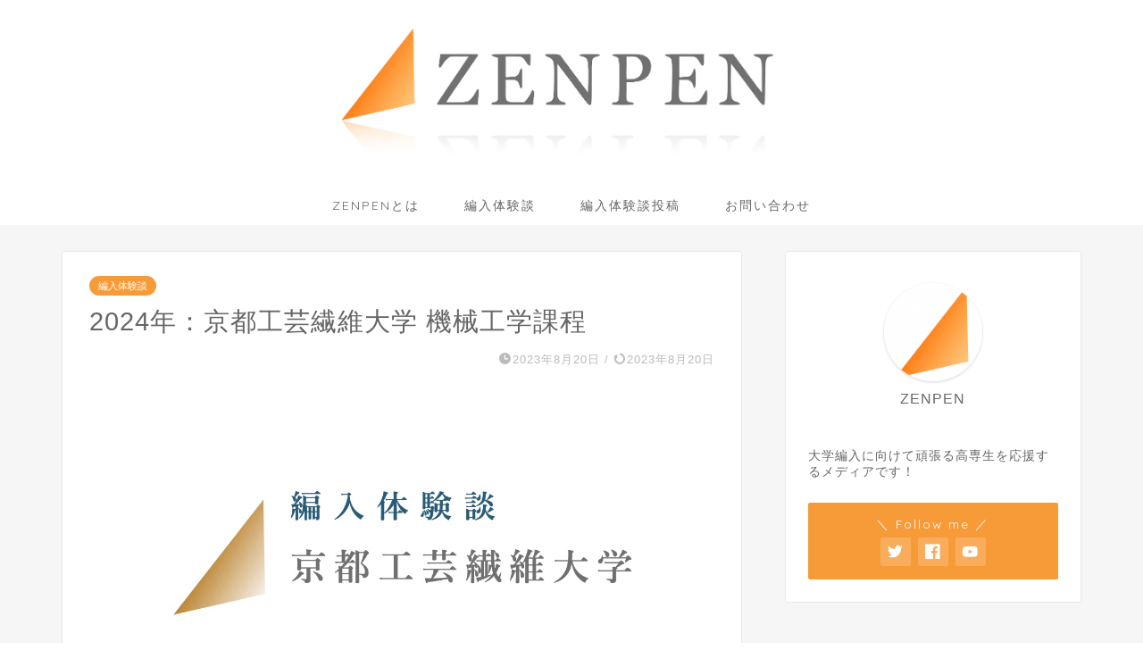

--- FILE ---
content_type: text/html; charset=UTF-8
request_url: https://www.zenpen-kosen.com/hennyu/1216/
body_size: 90318
content:
<!DOCTYPE html>
<html lang="ja">
<head prefix="og: http://ogp.me/ns# fb: http://ogp.me/ns/fb# article: http://ogp.me/ns/article#">
<meta charset="utf-8">
<meta http-equiv="X-UA-Compatible" content="IE=edge">
<meta name="viewport" content="width=device-width, initial-scale=1">
<!-- ここからOGP -->
<meta property="og:type" content="blog">
<meta property="og:title" content="2024年：京都工芸繊維大学 機械工学課程｜ZENPEN"> 
<meta property="og:url" content="https://www.zenpen-kosen.com/hennyu/1216/"> 
<meta property="og:description" content="自己紹介 名前：まこま出身高専：雪国の高専 機械工学科学科順位：3年次：１位、４年次：２位受験年：2023年度受験大学("> 
<meta property="og:image" content="https://www.zenpen-kosen.com/2021update/wp-content/uploads/2021/01/京都工芸繊維大学.jpg">
<meta property="og:site_name" content="ZENPEN">
<meta property="fb:admins" content="">
<meta name="twitter:card" content="summary_large_image">
<meta name="twitter:site" content="@zenpen_hennyu">
<!-- ここまでOGP --> 

<meta name="description" itemprop="description" content="自己紹介 名前：まこま出身高専：雪国の高専 機械工学科学科順位：3年次：１位、４年次：２位受験年：2023年度受験大学(" >
<link rel="canonical" href="https://www.zenpen-kosen.com/hennyu/1216/">
<title>2024年：京都工芸繊維大学 機械工学課程｜ZENPEN</title>
<meta name='robots' content='max-image-preview:large' />
<link rel='dns-prefetch' href='//ajax.googleapis.com' />
<link rel='dns-prefetch' href='//cdnjs.cloudflare.com' />
<link rel='dns-prefetch' href='//use.fontawesome.com' />
<link rel="alternate" type="application/rss+xml" title="ZENPEN &raquo; フィード" href="https://www.zenpen-kosen.com/feed/" />
<link rel="alternate" type="application/rss+xml" title="ZENPEN &raquo; コメントフィード" href="https://www.zenpen-kosen.com/comments/feed/" />
<link rel="alternate" title="oEmbed (JSON)" type="application/json+oembed" href="https://www.zenpen-kosen.com/wp-json/oembed/1.0/embed?url=https%3A%2F%2Fwww.zenpen-kosen.com%2Fhennyu%2F1216%2F" />
<link rel="alternate" title="oEmbed (XML)" type="text/xml+oembed" href="https://www.zenpen-kosen.com/wp-json/oembed/1.0/embed?url=https%3A%2F%2Fwww.zenpen-kosen.com%2Fhennyu%2F1216%2F&#038;format=xml" />
<style id='wp-img-auto-sizes-contain-inline-css' type='text/css'>
img:is([sizes=auto i],[sizes^="auto," i]){contain-intrinsic-size:3000px 1500px}
/*# sourceURL=wp-img-auto-sizes-contain-inline-css */
</style>
<style id='wp-emoji-styles-inline-css' type='text/css'>

	img.wp-smiley, img.emoji {
		display: inline !important;
		border: none !important;
		box-shadow: none !important;
		height: 1em !important;
		width: 1em !important;
		margin: 0 0.07em !important;
		vertical-align: -0.1em !important;
		background: none !important;
		padding: 0 !important;
	}
/*# sourceURL=wp-emoji-styles-inline-css */
</style>
<style id='wp-block-library-inline-css' type='text/css'>
:root{--wp-block-synced-color:#7a00df;--wp-block-synced-color--rgb:122,0,223;--wp-bound-block-color:var(--wp-block-synced-color);--wp-editor-canvas-background:#ddd;--wp-admin-theme-color:#007cba;--wp-admin-theme-color--rgb:0,124,186;--wp-admin-theme-color-darker-10:#006ba1;--wp-admin-theme-color-darker-10--rgb:0,107,160.5;--wp-admin-theme-color-darker-20:#005a87;--wp-admin-theme-color-darker-20--rgb:0,90,135;--wp-admin-border-width-focus:2px}@media (min-resolution:192dpi){:root{--wp-admin-border-width-focus:1.5px}}.wp-element-button{cursor:pointer}:root .has-very-light-gray-background-color{background-color:#eee}:root .has-very-dark-gray-background-color{background-color:#313131}:root .has-very-light-gray-color{color:#eee}:root .has-very-dark-gray-color{color:#313131}:root .has-vivid-green-cyan-to-vivid-cyan-blue-gradient-background{background:linear-gradient(135deg,#00d084,#0693e3)}:root .has-purple-crush-gradient-background{background:linear-gradient(135deg,#34e2e4,#4721fb 50%,#ab1dfe)}:root .has-hazy-dawn-gradient-background{background:linear-gradient(135deg,#faaca8,#dad0ec)}:root .has-subdued-olive-gradient-background{background:linear-gradient(135deg,#fafae1,#67a671)}:root .has-atomic-cream-gradient-background{background:linear-gradient(135deg,#fdd79a,#004a59)}:root .has-nightshade-gradient-background{background:linear-gradient(135deg,#330968,#31cdcf)}:root .has-midnight-gradient-background{background:linear-gradient(135deg,#020381,#2874fc)}:root{--wp--preset--font-size--normal:16px;--wp--preset--font-size--huge:42px}.has-regular-font-size{font-size:1em}.has-larger-font-size{font-size:2.625em}.has-normal-font-size{font-size:var(--wp--preset--font-size--normal)}.has-huge-font-size{font-size:var(--wp--preset--font-size--huge)}.has-text-align-center{text-align:center}.has-text-align-left{text-align:left}.has-text-align-right{text-align:right}.has-fit-text{white-space:nowrap!important}#end-resizable-editor-section{display:none}.aligncenter{clear:both}.items-justified-left{justify-content:flex-start}.items-justified-center{justify-content:center}.items-justified-right{justify-content:flex-end}.items-justified-space-between{justify-content:space-between}.screen-reader-text{border:0;clip-path:inset(50%);height:1px;margin:-1px;overflow:hidden;padding:0;position:absolute;width:1px;word-wrap:normal!important}.screen-reader-text:focus{background-color:#ddd;clip-path:none;color:#444;display:block;font-size:1em;height:auto;left:5px;line-height:normal;padding:15px 23px 14px;text-decoration:none;top:5px;width:auto;z-index:100000}html :where(.has-border-color){border-style:solid}html :where([style*=border-top-color]){border-top-style:solid}html :where([style*=border-right-color]){border-right-style:solid}html :where([style*=border-bottom-color]){border-bottom-style:solid}html :where([style*=border-left-color]){border-left-style:solid}html :where([style*=border-width]){border-style:solid}html :where([style*=border-top-width]){border-top-style:solid}html :where([style*=border-right-width]){border-right-style:solid}html :where([style*=border-bottom-width]){border-bottom-style:solid}html :where([style*=border-left-width]){border-left-style:solid}html :where(img[class*=wp-image-]){height:auto;max-width:100%}:where(figure){margin:0 0 1em}html :where(.is-position-sticky){--wp-admin--admin-bar--position-offset:var(--wp-admin--admin-bar--height,0px)}@media screen and (max-width:600px){html :where(.is-position-sticky){--wp-admin--admin-bar--position-offset:0px}}

/*# sourceURL=wp-block-library-inline-css */
</style><style id='wp-block-heading-inline-css' type='text/css'>
h1:where(.wp-block-heading).has-background,h2:where(.wp-block-heading).has-background,h3:where(.wp-block-heading).has-background,h4:where(.wp-block-heading).has-background,h5:where(.wp-block-heading).has-background,h6:where(.wp-block-heading).has-background{padding:1.25em 2.375em}h1.has-text-align-left[style*=writing-mode]:where([style*=vertical-lr]),h1.has-text-align-right[style*=writing-mode]:where([style*=vertical-rl]),h2.has-text-align-left[style*=writing-mode]:where([style*=vertical-lr]),h2.has-text-align-right[style*=writing-mode]:where([style*=vertical-rl]),h3.has-text-align-left[style*=writing-mode]:where([style*=vertical-lr]),h3.has-text-align-right[style*=writing-mode]:where([style*=vertical-rl]),h4.has-text-align-left[style*=writing-mode]:where([style*=vertical-lr]),h4.has-text-align-right[style*=writing-mode]:where([style*=vertical-rl]),h5.has-text-align-left[style*=writing-mode]:where([style*=vertical-lr]),h5.has-text-align-right[style*=writing-mode]:where([style*=vertical-rl]),h6.has-text-align-left[style*=writing-mode]:where([style*=vertical-lr]),h6.has-text-align-right[style*=writing-mode]:where([style*=vertical-rl]){rotate:180deg}
/*# sourceURL=https://www.zenpen-kosen.com/2021update/wp-includes/blocks/heading/style.min.css */
</style>
<style id='wp-block-list-inline-css' type='text/css'>
ol,ul{box-sizing:border-box}:root :where(.wp-block-list.has-background){padding:1.25em 2.375em}
/*# sourceURL=https://www.zenpen-kosen.com/2021update/wp-includes/blocks/list/style.min.css */
</style>
<style id='wp-block-paragraph-inline-css' type='text/css'>
.is-small-text{font-size:.875em}.is-regular-text{font-size:1em}.is-large-text{font-size:2.25em}.is-larger-text{font-size:3em}.has-drop-cap:not(:focus):first-letter{float:left;font-size:8.4em;font-style:normal;font-weight:100;line-height:.68;margin:.05em .1em 0 0;text-transform:uppercase}body.rtl .has-drop-cap:not(:focus):first-letter{float:none;margin-left:.1em}p.has-drop-cap.has-background{overflow:hidden}:root :where(p.has-background){padding:1.25em 2.375em}:where(p.has-text-color:not(.has-link-color)) a{color:inherit}p.has-text-align-left[style*="writing-mode:vertical-lr"],p.has-text-align-right[style*="writing-mode:vertical-rl"]{rotate:180deg}
/*# sourceURL=https://www.zenpen-kosen.com/2021update/wp-includes/blocks/paragraph/style.min.css */
</style>
<style id='global-styles-inline-css' type='text/css'>
:root{--wp--preset--aspect-ratio--square: 1;--wp--preset--aspect-ratio--4-3: 4/3;--wp--preset--aspect-ratio--3-4: 3/4;--wp--preset--aspect-ratio--3-2: 3/2;--wp--preset--aspect-ratio--2-3: 2/3;--wp--preset--aspect-ratio--16-9: 16/9;--wp--preset--aspect-ratio--9-16: 9/16;--wp--preset--color--black: #000000;--wp--preset--color--cyan-bluish-gray: #abb8c3;--wp--preset--color--white: #ffffff;--wp--preset--color--pale-pink: #f78da7;--wp--preset--color--vivid-red: #cf2e2e;--wp--preset--color--luminous-vivid-orange: #ff6900;--wp--preset--color--luminous-vivid-amber: #fcb900;--wp--preset--color--light-green-cyan: #7bdcb5;--wp--preset--color--vivid-green-cyan: #00d084;--wp--preset--color--pale-cyan-blue: #8ed1fc;--wp--preset--color--vivid-cyan-blue: #0693e3;--wp--preset--color--vivid-purple: #9b51e0;--wp--preset--gradient--vivid-cyan-blue-to-vivid-purple: linear-gradient(135deg,rgb(6,147,227) 0%,rgb(155,81,224) 100%);--wp--preset--gradient--light-green-cyan-to-vivid-green-cyan: linear-gradient(135deg,rgb(122,220,180) 0%,rgb(0,208,130) 100%);--wp--preset--gradient--luminous-vivid-amber-to-luminous-vivid-orange: linear-gradient(135deg,rgb(252,185,0) 0%,rgb(255,105,0) 100%);--wp--preset--gradient--luminous-vivid-orange-to-vivid-red: linear-gradient(135deg,rgb(255,105,0) 0%,rgb(207,46,46) 100%);--wp--preset--gradient--very-light-gray-to-cyan-bluish-gray: linear-gradient(135deg,rgb(238,238,238) 0%,rgb(169,184,195) 100%);--wp--preset--gradient--cool-to-warm-spectrum: linear-gradient(135deg,rgb(74,234,220) 0%,rgb(151,120,209) 20%,rgb(207,42,186) 40%,rgb(238,44,130) 60%,rgb(251,105,98) 80%,rgb(254,248,76) 100%);--wp--preset--gradient--blush-light-purple: linear-gradient(135deg,rgb(255,206,236) 0%,rgb(152,150,240) 100%);--wp--preset--gradient--blush-bordeaux: linear-gradient(135deg,rgb(254,205,165) 0%,rgb(254,45,45) 50%,rgb(107,0,62) 100%);--wp--preset--gradient--luminous-dusk: linear-gradient(135deg,rgb(255,203,112) 0%,rgb(199,81,192) 50%,rgb(65,88,208) 100%);--wp--preset--gradient--pale-ocean: linear-gradient(135deg,rgb(255,245,203) 0%,rgb(182,227,212) 50%,rgb(51,167,181) 100%);--wp--preset--gradient--electric-grass: linear-gradient(135deg,rgb(202,248,128) 0%,rgb(113,206,126) 100%);--wp--preset--gradient--midnight: linear-gradient(135deg,rgb(2,3,129) 0%,rgb(40,116,252) 100%);--wp--preset--font-size--small: 13px;--wp--preset--font-size--medium: 20px;--wp--preset--font-size--large: 36px;--wp--preset--font-size--x-large: 42px;--wp--preset--spacing--20: 0.44rem;--wp--preset--spacing--30: 0.67rem;--wp--preset--spacing--40: 1rem;--wp--preset--spacing--50: 1.5rem;--wp--preset--spacing--60: 2.25rem;--wp--preset--spacing--70: 3.38rem;--wp--preset--spacing--80: 5.06rem;--wp--preset--shadow--natural: 6px 6px 9px rgba(0, 0, 0, 0.2);--wp--preset--shadow--deep: 12px 12px 50px rgba(0, 0, 0, 0.4);--wp--preset--shadow--sharp: 6px 6px 0px rgba(0, 0, 0, 0.2);--wp--preset--shadow--outlined: 6px 6px 0px -3px rgb(255, 255, 255), 6px 6px rgb(0, 0, 0);--wp--preset--shadow--crisp: 6px 6px 0px rgb(0, 0, 0);}:where(.is-layout-flex){gap: 0.5em;}:where(.is-layout-grid){gap: 0.5em;}body .is-layout-flex{display: flex;}.is-layout-flex{flex-wrap: wrap;align-items: center;}.is-layout-flex > :is(*, div){margin: 0;}body .is-layout-grid{display: grid;}.is-layout-grid > :is(*, div){margin: 0;}:where(.wp-block-columns.is-layout-flex){gap: 2em;}:where(.wp-block-columns.is-layout-grid){gap: 2em;}:where(.wp-block-post-template.is-layout-flex){gap: 1.25em;}:where(.wp-block-post-template.is-layout-grid){gap: 1.25em;}.has-black-color{color: var(--wp--preset--color--black) !important;}.has-cyan-bluish-gray-color{color: var(--wp--preset--color--cyan-bluish-gray) !important;}.has-white-color{color: var(--wp--preset--color--white) !important;}.has-pale-pink-color{color: var(--wp--preset--color--pale-pink) !important;}.has-vivid-red-color{color: var(--wp--preset--color--vivid-red) !important;}.has-luminous-vivid-orange-color{color: var(--wp--preset--color--luminous-vivid-orange) !important;}.has-luminous-vivid-amber-color{color: var(--wp--preset--color--luminous-vivid-amber) !important;}.has-light-green-cyan-color{color: var(--wp--preset--color--light-green-cyan) !important;}.has-vivid-green-cyan-color{color: var(--wp--preset--color--vivid-green-cyan) !important;}.has-pale-cyan-blue-color{color: var(--wp--preset--color--pale-cyan-blue) !important;}.has-vivid-cyan-blue-color{color: var(--wp--preset--color--vivid-cyan-blue) !important;}.has-vivid-purple-color{color: var(--wp--preset--color--vivid-purple) !important;}.has-black-background-color{background-color: var(--wp--preset--color--black) !important;}.has-cyan-bluish-gray-background-color{background-color: var(--wp--preset--color--cyan-bluish-gray) !important;}.has-white-background-color{background-color: var(--wp--preset--color--white) !important;}.has-pale-pink-background-color{background-color: var(--wp--preset--color--pale-pink) !important;}.has-vivid-red-background-color{background-color: var(--wp--preset--color--vivid-red) !important;}.has-luminous-vivid-orange-background-color{background-color: var(--wp--preset--color--luminous-vivid-orange) !important;}.has-luminous-vivid-amber-background-color{background-color: var(--wp--preset--color--luminous-vivid-amber) !important;}.has-light-green-cyan-background-color{background-color: var(--wp--preset--color--light-green-cyan) !important;}.has-vivid-green-cyan-background-color{background-color: var(--wp--preset--color--vivid-green-cyan) !important;}.has-pale-cyan-blue-background-color{background-color: var(--wp--preset--color--pale-cyan-blue) !important;}.has-vivid-cyan-blue-background-color{background-color: var(--wp--preset--color--vivid-cyan-blue) !important;}.has-vivid-purple-background-color{background-color: var(--wp--preset--color--vivid-purple) !important;}.has-black-border-color{border-color: var(--wp--preset--color--black) !important;}.has-cyan-bluish-gray-border-color{border-color: var(--wp--preset--color--cyan-bluish-gray) !important;}.has-white-border-color{border-color: var(--wp--preset--color--white) !important;}.has-pale-pink-border-color{border-color: var(--wp--preset--color--pale-pink) !important;}.has-vivid-red-border-color{border-color: var(--wp--preset--color--vivid-red) !important;}.has-luminous-vivid-orange-border-color{border-color: var(--wp--preset--color--luminous-vivid-orange) !important;}.has-luminous-vivid-amber-border-color{border-color: var(--wp--preset--color--luminous-vivid-amber) !important;}.has-light-green-cyan-border-color{border-color: var(--wp--preset--color--light-green-cyan) !important;}.has-vivid-green-cyan-border-color{border-color: var(--wp--preset--color--vivid-green-cyan) !important;}.has-pale-cyan-blue-border-color{border-color: var(--wp--preset--color--pale-cyan-blue) !important;}.has-vivid-cyan-blue-border-color{border-color: var(--wp--preset--color--vivid-cyan-blue) !important;}.has-vivid-purple-border-color{border-color: var(--wp--preset--color--vivid-purple) !important;}.has-vivid-cyan-blue-to-vivid-purple-gradient-background{background: var(--wp--preset--gradient--vivid-cyan-blue-to-vivid-purple) !important;}.has-light-green-cyan-to-vivid-green-cyan-gradient-background{background: var(--wp--preset--gradient--light-green-cyan-to-vivid-green-cyan) !important;}.has-luminous-vivid-amber-to-luminous-vivid-orange-gradient-background{background: var(--wp--preset--gradient--luminous-vivid-amber-to-luminous-vivid-orange) !important;}.has-luminous-vivid-orange-to-vivid-red-gradient-background{background: var(--wp--preset--gradient--luminous-vivid-orange-to-vivid-red) !important;}.has-very-light-gray-to-cyan-bluish-gray-gradient-background{background: var(--wp--preset--gradient--very-light-gray-to-cyan-bluish-gray) !important;}.has-cool-to-warm-spectrum-gradient-background{background: var(--wp--preset--gradient--cool-to-warm-spectrum) !important;}.has-blush-light-purple-gradient-background{background: var(--wp--preset--gradient--blush-light-purple) !important;}.has-blush-bordeaux-gradient-background{background: var(--wp--preset--gradient--blush-bordeaux) !important;}.has-luminous-dusk-gradient-background{background: var(--wp--preset--gradient--luminous-dusk) !important;}.has-pale-ocean-gradient-background{background: var(--wp--preset--gradient--pale-ocean) !important;}.has-electric-grass-gradient-background{background: var(--wp--preset--gradient--electric-grass) !important;}.has-midnight-gradient-background{background: var(--wp--preset--gradient--midnight) !important;}.has-small-font-size{font-size: var(--wp--preset--font-size--small) !important;}.has-medium-font-size{font-size: var(--wp--preset--font-size--medium) !important;}.has-large-font-size{font-size: var(--wp--preset--font-size--large) !important;}.has-x-large-font-size{font-size: var(--wp--preset--font-size--x-large) !important;}
/*# sourceURL=global-styles-inline-css */
</style>

<style id='classic-theme-styles-inline-css' type='text/css'>
/*! This file is auto-generated */
.wp-block-button__link{color:#fff;background-color:#32373c;border-radius:9999px;box-shadow:none;text-decoration:none;padding:calc(.667em + 2px) calc(1.333em + 2px);font-size:1.125em}.wp-block-file__button{background:#32373c;color:#fff;text-decoration:none}
/*# sourceURL=/wp-includes/css/classic-themes.min.css */
</style>
<link rel='stylesheet' id='contact-form-7-css' href='https://www.zenpen-kosen.com/2021update/wp-content/plugins/contact-form-7/includes/css/styles.css' type='text/css' media='all' />
<link rel='stylesheet' id='theme-style-css' href='https://www.zenpen-kosen.com/2021update/wp-content/themes/jin/style.css' type='text/css' media='all' />
<link rel='stylesheet' id='fontawesome-style-css' href='https://use.fontawesome.com/releases/v5.6.3/css/all.css' type='text/css' media='all' />
<link rel='stylesheet' id='swiper-style-css' href='https://cdnjs.cloudflare.com/ajax/libs/Swiper/4.0.7/css/swiper.min.css' type='text/css' media='all' />
<link rel="https://api.w.org/" href="https://www.zenpen-kosen.com/wp-json/" /><link rel="alternate" title="JSON" type="application/json" href="https://www.zenpen-kosen.com/wp-json/wp/v2/posts/1216" /><link rel='shortlink' href='https://www.zenpen-kosen.com/?p=1216' />
	<style type="text/css">
		#wrapper{
							background-color: #f6f6f6;
				background-image: url();
					}
		.related-entry-headline-text span:before,
		#comment-title span:before,
		#reply-title span:before{
			background-color: #f79b38;
			border-color: #f79b38!important;
		}
		
		#breadcrumb:after,
		#page-top a{	
			background-color: #f79b38;
		}
				#footer-widget-area{
			background-color: #f79b38;
			border: none!important;
		}
		.footer-inner a
		#copyright,
		#copyright-center{
			border-color: taransparent!important;
			color: #666666!important;
		}
				.page-top-footer a{
			color: #f79b38!important;
		}
				#breadcrumb ul li,
		#breadcrumb ul li a{
			color: #f79b38!important;
		}
		
		body,
		a,
		a:link,
		a:visited,
		.my-profile,
		.widgettitle,
		.tabBtn-mag label{
			color: #666666;
		}
		a:hover{
			color: #1d2d44;
		}
						.widget_nav_menu ul > li > a:before,
		.widget_categories ul > li > a:before,
		.widget_pages ul > li > a:before,
		.widget_recent_entries ul > li > a:before,
		.widget_archive ul > li > a:before,
		.widget_archive form:after,
		.widget_categories form:after,
		.widget_nav_menu ul > li > ul.sub-menu > li > a:before,
		.widget_categories ul > li > .children > li > a:before,
		.widget_pages ul > li > .children > li > a:before,
		.widget_nav_menu ul > li > ul.sub-menu > li > ul.sub-menu li > a:before,
		.widget_categories ul > li > .children > li > .children li > a:before,
		.widget_pages ul > li > .children > li > .children li > a:before{
			color: #f79b38;
		}
		.widget_nav_menu ul .sub-menu .sub-menu li a:before{
			background-color: #666666!important;
		}
		footer .footer-widget,
		footer .footer-widget a,
		footer .footer-widget ul li,
		.footer-widget.widget_nav_menu ul > li > a:before,
		.footer-widget.widget_categories ul > li > a:before,
		.footer-widget.widget_recent_entries ul > li > a:before,
		.footer-widget.widget_pages ul > li > a:before,
		.footer-widget.widget_archive ul > li > a:before,
		footer .widget_tag_cloud .tagcloud a:before{
			color: #ffffff!important;
			border-color: #ffffff!important;
		}
		footer .footer-widget .widgettitle{
			color: #ffffff!important;
			border-color: #f79b38!important;
		}
		footer .widget_nav_menu ul .children .children li a:before,
		footer .widget_categories ul .children .children li a:before,
		footer .widget_nav_menu ul .sub-menu .sub-menu li a:before{
			background-color: #ffffff!important;
		}
		#drawernav a:hover,
		.post-list-title,
		#prev-next p,
		#toc_container .toc_list li a{
			color: #666666!important;
		}
		
		#header-box{
			background-color: #ffffff;
		}
						@media (min-width: 768px) {
		#header-box .header-box10-bg:before,
		#header-box .header-box11-bg:before{
			border-radius: 2px;
		}
		}
										@media (min-width: 768px) {
			.top-image-meta{
				margin-top: calc(0px - 30px);
			}
		}
		@media (min-width: 1200px) {
			.top-image-meta{
				margin-top: calc(0px);
			}
		}
				.pickup-contents:before{
			background-color: #ffffff!important;
		}
		
		.main-image-text{
			color: #555;
		}
		.main-image-text-sub{
			color: #555;
		}
		
				@media (min-width: 481px) {
			#site-info{
				padding-top: 15px!important;
				padding-bottom: 15px!important;
			}
		}
		
		#site-info span a{
			color: #000000!important;
		}
		
				#headmenu .headsns .line a svg{
			fill: #f79b38!important;
		}
		#headmenu .headsns a,
		#headmenu{
			color: #f79b38!important;
			border-color:#f79b38!important;
		}
						.profile-follow .line-sns a svg{
			fill: #f79b38!important;
		}
		.profile-follow .line-sns a:hover svg{
			fill: #f79b38!important;
		}
		.profile-follow a{
			color: #f79b38!important;
			border-color:#f79b38!important;
		}
		.profile-follow a:hover,
		#headmenu .headsns a:hover{
			color:#f79b38!important;
			border-color:#f79b38!important;
		}
				.search-box:hover{
			color:#f79b38!important;
			border-color:#f79b38!important;
		}
				#header #headmenu .headsns .line a:hover svg{
			fill:#f79b38!important;
		}
		.cps-icon-bar,
		#navtoggle:checked + .sp-menu-open .cps-icon-bar{
			background-color: #000000;
		}
		#nav-container{
			background-color: #fff;
		}
		.menu-box .menu-item svg{
			fill:#666666;
		}
		#drawernav ul.menu-box > li > a,
		#drawernav2 ul.menu-box > li > a,
		#drawernav3 ul.menu-box > li > a,
		#drawernav4 ul.menu-box > li > a,
		#drawernav5 ul.menu-box > li > a,
		#drawernav ul.menu-box > li.menu-item-has-children:after,
		#drawernav2 ul.menu-box > li.menu-item-has-children:after,
		#drawernav3 ul.menu-box > li.menu-item-has-children:after,
		#drawernav4 ul.menu-box > li.menu-item-has-children:after,
		#drawernav5 ul.menu-box > li.menu-item-has-children:after{
			color: #666666!important;
		}
		#drawernav ul.menu-box li a,
		#drawernav2 ul.menu-box li a,
		#drawernav3 ul.menu-box li a,
		#drawernav4 ul.menu-box li a,
		#drawernav5 ul.menu-box li a{
			font-size: 14px!important;
		}
		#drawernav3 ul.menu-box > li{
			color: #666666!important;
		}
		#drawernav4 .menu-box > .menu-item > a:after,
		#drawernav3 .menu-box > .menu-item > a:after,
		#drawernav .menu-box > .menu-item > a:after{
			background-color: #666666!important;
		}
		#drawernav2 .menu-box > .menu-item:hover,
		#drawernav5 .menu-box > .menu-item:hover{
			border-top-color: #f79b38!important;
		}
				.cps-info-bar a{
			background-color: #ffcd44!important;
		}
				@media (min-width: 768px) {
			.post-list-mag .post-list-item:not(:nth-child(2n)){
				margin-right: 2.6%;
			}
		}
				@media (min-width: 768px) {
			#tab-1:checked ~ .tabBtn-mag li [for="tab-1"]:after,
			#tab-2:checked ~ .tabBtn-mag li [for="tab-2"]:after,
			#tab-3:checked ~ .tabBtn-mag li [for="tab-3"]:after,
			#tab-4:checked ~ .tabBtn-mag li [for="tab-4"]:after{
				border-top-color: #f79b38!important;
			}
			.tabBtn-mag label{
				border-bottom-color: #f79b38!important;
			}
		}
		#tab-1:checked ~ .tabBtn-mag li [for="tab-1"],
		#tab-2:checked ~ .tabBtn-mag li [for="tab-2"],
		#tab-3:checked ~ .tabBtn-mag li [for="tab-3"],
		#tab-4:checked ~ .tabBtn-mag li [for="tab-4"],
		#prev-next a.next:after,
		#prev-next a.prev:after,
		.more-cat-button a:hover span:before{
			background-color: #f79b38!important;
		}
		

		.swiper-slide .post-list-cat,
		.post-list-mag .post-list-cat,
		.post-list-mag3col .post-list-cat,
		.post-list-mag-sp1col .post-list-cat,
		.swiper-pagination-bullet-active,
		.pickup-cat,
		.post-list .post-list-cat,
		#breadcrumb .bcHome a:hover span:before,
		.popular-item:nth-child(1) .pop-num,
		.popular-item:nth-child(2) .pop-num,
		.popular-item:nth-child(3) .pop-num{
			background-color: #f79b38!important;
		}
		.sidebar-btn a,
		.profile-sns-menu{
			background-color: #f79b38!important;
		}
		.sp-sns-menu a,
		.pickup-contents-box a:hover .pickup-title{
			border-color: #f79b38!important;
			color: #f79b38!important;
		}
				.pro-line svg{
			fill: #f79b38!important;
		}
		.cps-post-cat a,
		.meta-cat,
		.popular-cat{
			background-color: #f79b38!important;
			border-color: #f79b38!important;
		}
		.tagicon,
		.tag-box a,
		#toc_container .toc_list > li,
		#toc_container .toc_title{
			color: #f79b38!important;
		}
		.widget_tag_cloud a::before{
			color: #666666!important;
		}
		.tag-box a,
		#toc_container:before{
			border-color: #f79b38!important;
		}
		.cps-post-cat a:hover{
			color: #1d2d44!important;
		}
		.pagination li:not([class*="current"]) a:hover,
		.widget_tag_cloud a:hover{
			background-color: #f79b38!important;
		}
		.pagination li:not([class*="current"]) a:hover{
			opacity: 0.5!important;
		}
		.pagination li.current a{
			background-color: #f79b38!important;
			border-color: #f79b38!important;
		}
		.nextpage a:hover span {
			color: #f79b38!important;
			border-color: #f79b38!important;
		}
		.cta-content:before{
			background-color: #f79b38!important;
		}
		.cta-text,
		.info-title{
			color: #fff!important;
		}
		#footer-widget-area.footer_style1 .widgettitle{
			border-color: #f79b38!important;
		}
		.sidebar_style1 .widgettitle,
		.sidebar_style5 .widgettitle{
			border-color: #f79b38!important;
		}
		.sidebar_style2 .widgettitle,
		.sidebar_style4 .widgettitle,
		.sidebar_style6 .widgettitle,
		#home-bottom-widget .widgettitle,
		#home-top-widget .widgettitle,
		#post-bottom-widget .widgettitle,
		#post-top-widget .widgettitle{
			background-color: #f79b38!important;
		}
		#home-bottom-widget .widget_search .search-box input[type="submit"],
		#home-top-widget .widget_search .search-box input[type="submit"],
		#post-bottom-widget .widget_search .search-box input[type="submit"],
		#post-top-widget .widget_search .search-box input[type="submit"]{
			background-color: #f79b38!important;
		}
		
		.tn-logo-size{
			font-size: 50%!important;
		}
		@media (min-width: 481px) {
		.tn-logo-size img{
			width: calc(50%*0.5)!important;
		}
		}
		@media (min-width: 768px) {
		.tn-logo-size img{
			width: calc(50%*2.2)!important;
		}
		}
		@media (min-width: 1200px) {
		.tn-logo-size img{
			width: 50%!important;
		}
		}
		.sp-logo-size{
			font-size: 60%!important;
		}
		.sp-logo-size img{
			width: 60%!important;
		}
				.cps-post-main ul > li:before,
		.cps-post-main ol > li:before{
			background-color: #f79b38!important;
		}
		.profile-card .profile-title{
			background-color: #f79b38!important;
		}
		.profile-card{
			border-color: #f79b38!important;
		}
		.cps-post-main a{
			color:#1d2d44;
		}
		.cps-post-main .marker{
			background: -webkit-linear-gradient( transparent 60%, #ffdd8e 0% ) ;
			background: linear-gradient( transparent 60%, #ffdd8e 0% ) ;
		}
		.cps-post-main .marker2{
			background: -webkit-linear-gradient( transparent 60%, #a9eaf2 0% ) ;
			background: linear-gradient( transparent 60%, #a9eaf2 0% ) ;
		}
		.cps-post-main .jic-sc{
			color:#e9546b;
		}
		
		
		.simple-box1{
			border-color:#f79b38!important;
		}
		.simple-box2{
			border-color:#f2bf7d!important;
		}
		.simple-box3{
			border-color:#b5e28a!important;
		}
		.simple-box4{
			border-color:#7badd8!important;
		}
		.simple-box4:before{
			background-color: #7badd8;
		}
		.simple-box5{
			border-color:#e896c7!important;
		}
		.simple-box5:before{
			background-color: #e896c7;
		}
		.simple-box6{
			background-color:#fffdef!important;
		}
		.simple-box7{
			border-color:#def1f9!important;
		}
		.simple-box7:before{
			background-color:#def1f9!important;
		}
		.simple-box8{
			border-color:#96ddc1!important;
		}
		.simple-box8:before{
			background-color:#96ddc1!important;
		}
		.simple-box9:before{
			background-color:#e1c0e8!important;
		}
				.simple-box9:after{
			border-color:#e1c0e8 #e1c0e8 #fff #fff!important;
		}
				
		.kaisetsu-box1:before,
		.kaisetsu-box1-title{
			background-color:#ffb49e!important;
		}
		.kaisetsu-box2{
			border-color:#89c2f4!important;
		}
		.kaisetsu-box2-title{
			background-color:#89c2f4!important;
		}
		.kaisetsu-box4{
			border-color:#ea91a9!important;
		}
		.kaisetsu-box4-title{
			background-color:#ea91a9!important;
		}
		.kaisetsu-box5:before{
			background-color:#57b3ba!important;
		}
		.kaisetsu-box5-title{
			background-color:#57b3ba!important;
		}
		
		.concept-box1{
			border-color:#85db8f!important;
		}
		.concept-box1:after{
			background-color:#85db8f!important;
		}
		.concept-box1:before{
			content:"ポイント"!important;
			color:#85db8f!important;
		}
		.concept-box2{
			border-color:#f7cf6a!important;
		}
		.concept-box2:after{
			background-color:#f7cf6a!important;
		}
		.concept-box2:before{
			content:"注意点"!important;
			color:#f7cf6a!important;
		}
		.concept-box3{
			border-color:#86cee8!important;
		}
		.concept-box3:after{
			background-color:#86cee8!important;
		}
		.concept-box3:before{
			content:"良い例"!important;
			color:#86cee8!important;
		}
		.concept-box4{
			border-color:#ed8989!important;
		}
		.concept-box4:after{
			background-color:#ed8989!important;
		}
		.concept-box4:before{
			content:"悪い例"!important;
			color:#ed8989!important;
		}
		.concept-box5{
			border-color:#9e9e9e!important;
		}
		.concept-box5:after{
			background-color:#9e9e9e!important;
		}
		.concept-box5:before{
			content:"参考"!important;
			color:#9e9e9e!important;
		}
		.concept-box6{
			border-color:#8eaced!important;
		}
		.concept-box6:after{
			background-color:#8eaced!important;
		}
		.concept-box6:before{
			content:"メモ"!important;
			color:#8eaced!important;
		}
		
		.innerlink-box1,
		.blog-card{
			border-color:#73bc9b!important;
		}
		.innerlink-box1-title{
			background-color:#73bc9b!important;
			border-color:#73bc9b!important;
		}
		.innerlink-box1:before,
		.blog-card-hl-box{
			background-color:#73bc9b!important;
		}
				
		.jin-ac-box01-title::after{
			color: #f79b38;
		}
		
		.color-button01 a,
		.color-button01 a:hover,
		.color-button01:before{
			background-color: #008db7!important;
		}
		.top-image-btn-color a,
		.top-image-btn-color a:hover,
		.top-image-btn-color:before{
			background-color: #ffcd44!important;
		}
		.color-button02 a,
		.color-button02 a:hover,
		.color-button02:before{
			background-color: #d9333f!important;
		}
		
		.color-button01-big a,
		.color-button01-big a:hover,
		.color-button01-big:before{
			background-color: #3296d1!important;
		}
		.color-button01-big a,
		.color-button01-big:before{
			border-radius: 5px!important;
		}
		.color-button01-big a{
			padding-top: 20px!important;
			padding-bottom: 20px!important;
		}
		
		.color-button02-big a,
		.color-button02-big a:hover,
		.color-button02-big:before{
			background-color: #83d159!important;
		}
		.color-button02-big a,
		.color-button02-big:before{
			border-radius: 5px!important;
		}
		.color-button02-big a{
			padding-top: 20px!important;
			padding-bottom: 20px!important;
		}
				.color-button01-big{
			width: 75%!important;
		}
		.color-button02-big{
			width: 75%!important;
		}
				
		
					.top-image-btn-color:before,
			.color-button01:before,
			.color-button02:before,
			.color-button01-big:before,
			.color-button02-big:before{
				bottom: -1px;
				left: -1px;
				width: 100%;
				height: 100%;
				border-radius: 6px;
				box-shadow: 0px 1px 5px 0px rgba(0, 0, 0, 0.25);
				-webkit-transition: all .4s;
				transition: all .4s;
			}
			.top-image-btn-color a:hover,
			.color-button01 a:hover,
			.color-button02 a:hover,
			.color-button01-big a:hover,
			.color-button02-big a:hover{
				-webkit-transform: translateY(2px);
				transform: translateY(2px);
				-webkit-filter: brightness(0.95);
				 filter: brightness(0.95);
			}
			.top-image-btn-color:hover:before,
			.color-button01:hover:before,
			.color-button02:hover:before,
			.color-button01-big:hover:before,
			.color-button02-big:hover:before{
				-webkit-transform: translateY(2px);
				transform: translateY(2px);
				box-shadow: none!important;
			}
				
		.h2-style01 h2,
		.h2-style02 h2:before,
		.h2-style03 h2,
		.h2-style04 h2:before,
		.h2-style05 h2,
		.h2-style07 h2:before,
		.h2-style07 h2:after,
		.h3-style03 h3:before,
		.h3-style02 h3:before,
		.h3-style05 h3:before,
		.h3-style07 h3:before,
		.h2-style08 h2:after,
		.h2-style10 h2:before,
		.h2-style10 h2:after,
		.h3-style02 h3:after,
		.h4-style02 h4:before{
			background-color: #f79b38!important;
		}
		.h3-style01 h3,
		.h3-style04 h3,
		.h3-style05 h3,
		.h3-style06 h3,
		.h4-style01 h4,
		.h2-style02 h2,
		.h2-style08 h2,
		.h2-style08 h2:before,
		.h2-style09 h2,
		.h4-style03 h4{
			border-color: #f79b38!important;
		}
		.h2-style05 h2:before{
			border-top-color: #f79b38!important;
		}
		.h2-style06 h2:before,
		.sidebar_style3 .widgettitle:after{
			background-image: linear-gradient(
				-45deg,
				transparent 25%,
				#f79b38 25%,
				#f79b38 50%,
				transparent 50%,
				transparent 75%,
				#f79b38 75%,
				#f79b38			);
		}
				.jin-h2-icons.h2-style02 h2 .jic:before,
		.jin-h2-icons.h2-style04 h2 .jic:before,
		.jin-h2-icons.h2-style06 h2 .jic:before,
		.jin-h2-icons.h2-style07 h2 .jic:before,
		.jin-h2-icons.h2-style08 h2 .jic:before,
		.jin-h2-icons.h2-style09 h2 .jic:before,
		.jin-h2-icons.h2-style10 h2 .jic:before,
		.jin-h3-icons.h3-style01 h3 .jic:before,
		.jin-h3-icons.h3-style02 h3 .jic:before,
		.jin-h3-icons.h3-style03 h3 .jic:before,
		.jin-h3-icons.h3-style04 h3 .jic:before,
		.jin-h3-icons.h3-style05 h3 .jic:before,
		.jin-h3-icons.h3-style06 h3 .jic:before,
		.jin-h3-icons.h3-style07 h3 .jic:before,
		.jin-h4-icons.h4-style01 h4 .jic:before,
		.jin-h4-icons.h4-style02 h4 .jic:before,
		.jin-h4-icons.h4-style03 h4 .jic:before,
		.jin-h4-icons.h4-style04 h4 .jic:before{
			color:#f79b38;
		}
		
		@media all and (-ms-high-contrast:none){
			*::-ms-backdrop, .color-button01:before,
			.color-button02:before,
			.color-button01-big:before,
			.color-button02-big:before{
				background-color: #595857!important;
			}
		}
		
		.jin-lp-h2 h2,
		.jin-lp-h2 h2{
			background-color: transparent!important;
			border-color: transparent!important;
			color: #666666!important;
		}
		.jincolumn-h3style2{
			border-color:#f79b38!important;
		}
		.jinlph2-style1 h2:first-letter{
			color:#f79b38!important;
		}
		.jinlph2-style2 h2,
		.jinlph2-style3 h2{
			border-color:#f79b38!important;
		}
		.jin-photo-title .jin-fusen1-down,
		.jin-photo-title .jin-fusen1-even,
		.jin-photo-title .jin-fusen1-up{
			border-left-color:#f79b38;
		}
		.jin-photo-title .jin-fusen2,
		.jin-photo-title .jin-fusen3{
			background-color:#f79b38;
		}
		.jin-photo-title .jin-fusen2:before,
		.jin-photo-title .jin-fusen3:before {
			border-top-color: #f79b38;
		}
		.has-huge-font-size{
			font-size:42px!important;
		}
		.has-large-font-size{
			font-size:36px!important;
		}
		.has-medium-font-size{
			font-size:20px!important;
		}
		.has-normal-font-size{
			font-size:16px!important;
		}
		.has-small-font-size{
			font-size:13px!important;
		}
		
		
	</style>
	<style type="text/css">
		/*<!-- rtoc -->*/
		.rtoc-mokuji-content {
			background-color: #ffffff;
		}

		.rtoc-mokuji-content.frame1 {
			border: 1px solid #f79b38;
		}

		.rtoc-mokuji-content #rtoc-mokuji-title {
			color: #f79b38;
		}

		.rtoc-mokuji-content .rtoc-mokuji li>a {
			color: #333333;
		}

		.rtoc-mokuji-content .mokuji_ul.level-1>.rtoc-item::before {
			background-color: #f79b38 !important;
		}

		.rtoc-mokuji-content .mokuji_ul.level-2>.rtoc-item::before {
			background-color: #f79b38 !important;
		}

		.rtoc-mokuji-content.frame2::before,
		.rtoc-mokuji-content.frame3,
		.rtoc-mokuji-content.frame4,
		.rtoc-mokuji-content.frame5 {
			border-color: #f79b38 !important;
		}

		.rtoc-mokuji-content.frame5::before,
		.rtoc-mokuji-content.frame5::after {
			background-color: #f79b38;
		}

		.widget_block #rtoc-mokuji-widget-wrapper .rtoc-mokuji.level-1 .rtoc-item.rtoc-current:after,
		.widget #rtoc-mokuji-widget-wrapper .rtoc-mokuji.level-1 .rtoc-item.rtoc-current:after,
		#scrollad #rtoc-mokuji-widget-wrapper .rtoc-mokuji.level-1 .rtoc-item.rtoc-current:after,
		#sideBarTracking #rtoc-mokuji-widget-wrapper .rtoc-mokuji.level-1 .rtoc-item.rtoc-current:after {
			background-color: #f79b38 !important;
		}

		.cls-1,
		.cls-2 {
			stroke: #f79b38;
		}

		.rtoc-mokuji-content .decimal_ol.level-2>.rtoc-item::before,
		.rtoc-mokuji-content .mokuji_ol.level-2>.rtoc-item::before,
		.rtoc-mokuji-content .decimal_ol.level-2>.rtoc-item::after,
		.rtoc-mokuji-content .decimal_ol.level-2>.rtoc-item::after {
			color: #f79b38;
			background-color: #f79b38;
		}

		.rtoc-mokuji-content .rtoc-mokuji.level-1>.rtoc-item::before {
			color: #f79b38;
		}

		.rtoc-mokuji-content .decimal_ol>.rtoc-item::after {
			background-color: #f79b38;
		}

		.rtoc-mokuji-content .decimal_ol>.rtoc-item::before {
			color: #f79b38;
		}

		/*rtoc_return*/
		#rtoc_return a::before {
			background-image: url(https://www.zenpen-kosen.com/2021update/wp-content/plugins/rich-table-of-content/include/../img/rtoc_return.png);
		}

		#rtoc_return a {
			background-color: #f79b38 !important;
		}

		/* アクセントポイント */
		.rtoc-mokuji-content .level-1>.rtoc-item #rtocAC.accent-point::after {
			background-color: #f79b38;
		}

		.rtoc-mokuji-content .level-2>.rtoc-item #rtocAC.accent-point::after {
			background-color: #f79b38;
		}
		.rtoc-mokuji-content.frame6,
		.rtoc-mokuji-content.frame7::before,
		.rtoc-mokuji-content.frame8::before {
			border-color: #f79b38;
		}

		.rtoc-mokuji-content.frame6 #rtoc-mokuji-title,
		.rtoc-mokuji-content.frame7 #rtoc-mokuji-title::after {
			background-color: #f79b38;
		}

		#rtoc-mokuji-wrapper.rtoc-mokuji-content.rtoc_h2_timeline .mokuji_ol.level-1>.rtoc-item::after,
		#rtoc-mokuji-wrapper.rtoc-mokuji-content.rtoc_h2_timeline .level-1.decimal_ol>.rtoc-item::after,
		#rtoc-mokuji-wrapper.rtoc-mokuji-content.rtoc_h3_timeline .mokuji_ol.level-2>.rtoc-item::after,
		#rtoc-mokuji-wrapper.rtoc-mokuji-content.rtoc_h3_timeline .mokuji_ol.level-2>.rtoc-item::after,
		.rtoc-mokuji-content.frame7 #rtoc-mokuji-title span::after {
			background-color: #f79b38;
		}

		.widget #rtoc-mokuji-wrapper.rtoc-mokuji-content.frame6 #rtoc-mokuji-title {
			color: #f79b38;
			background-color: #ffffff;
		}
	</style>
				<style type="text/css">
				.rtoc-mokuji-content #rtoc-mokuji-title {
					color: #f79b38;
				}

				.rtoc-mokuji-content.frame2::before,
				.rtoc-mokuji-content.frame3,
				.rtoc-mokuji-content.frame4,
				.rtoc-mokuji-content.frame5 {
					border-color: #f79b38;
				}

				.rtoc-mokuji-content .decimal_ol>.rtoc-item::before,
				.rtoc-mokuji-content .decimal_ol.level-2>.rtoc-item::before,
				.rtoc-mokuji-content .mokuji_ol>.rtoc-item::before {
					color: #f79b38;
				}

				.rtoc-mokuji-content .decimal_ol>.rtoc-item::after,
				.rtoc-mokuji-content .decimal_ol>.rtoc-item::after,
				.rtoc-mokuji-content .mokuji_ul.level-1>.rtoc-item::before,
				.rtoc-mokuji-content .mokuji_ul.level-2>.rtoc-item::before {
					background-color: #f79b38 !important;
				}

							</style>
<link rel="icon" href="https://www.zenpen-kosen.com/2021update/wp-content/uploads/2021/01/cropped-fav-32x32.png" sizes="32x32" />
<link rel="icon" href="https://www.zenpen-kosen.com/2021update/wp-content/uploads/2021/01/cropped-fav-192x192.png" sizes="192x192" />
<link rel="apple-touch-icon" href="https://www.zenpen-kosen.com/2021update/wp-content/uploads/2021/01/cropped-fav-180x180.png" />
<meta name="msapplication-TileImage" content="https://www.zenpen-kosen.com/2021update/wp-content/uploads/2021/01/cropped-fav-270x270.png" />
		<style type="text/css" id="wp-custom-css">
			.wp-block-code{
	background-color: #f7f9fc;
	padding: 10px;
}		</style>
			
<!--カエレバCSS-->
<!--アプリーチCSS-->

<meta name="google-site-verification" content="bOgJhfHwATZG5mGMdr8uYCmVOnVzqY0yXdDjrORNKmE" />

<!-- Global site tag (gtag.js) - Google Analytics -->
<script async src="https://www.googletagmanager.com/gtag/js?id=G-6YBDM8G760"></script>
<script>
  window.dataLayer = window.dataLayer || [];
  function gtag(){dataLayer.push(arguments);}
  gtag('js', new Date());

  gtag('config', 'G-6YBDM8G760');
</script>
<link rel='stylesheet' id='rtoc_style-css' href='https://www.zenpen-kosen.com/2021update/wp-content/plugins/rich-table-of-content/css/rtoc_style.css' type='text/css' media='all' />
</head>
<body class="wp-singular post-template-default single single-post postid-1216 single-format-standard wp-theme-jin" id="nofont-style">
<div id="wrapper">

		
	<div id="scroll-content" class="animate">
	
		<!--ヘッダー-->

								
<div id="header-box" class="tn_on header-box animate">
	<div id="header" class="header-type2 header animate">
		
		<div id="site-info" class="ef">
							<span class="tn-logo-size"><a href='https://www.zenpen-kosen.com/' title='ZENPEN' rel='home'><img src='https://kosen-zenpen.sakura.ne.jp/2021update/wp-content/uploads/2021/01/15304621_1762592334004854_8696987528998329624_oのコピー.png' alt='ZENPEN'></a></span>
					</div>

	
		
	</div>
	
		
</div>

		
	<!--グローバルナビゲーション layout1-->
				<div id="nav-container" class="header-style3-animate animate">
			<div id="drawernav" class="ef">
				<nav class="fixed-content"><ul class="menu-box"><li class="menu-item menu-item-type-post_type menu-item-object-page menu-item-76"><a href="https://www.zenpen-kosen.com/aboutus/">ZENPENとは</a></li>
<li class="menu-item menu-item-type-taxonomy menu-item-object-category current-post-ancestor current-menu-parent current-post-parent menu-item-92"><a href="https://www.zenpen-kosen.com/category/hennyu/">編入体験談</a></li>
<li class="menu-item menu-item-type-post_type menu-item-object-page menu-item-74"><a href="https://www.zenpen-kosen.com/post/">編入体験談投稿</a></li>
<li class="menu-item menu-item-type-post_type menu-item-object-page menu-item-75"><a href="https://www.zenpen-kosen.com/contact/">お問い合わせ</a></li>
</ul></nav>			</div>
		</div>
				<!--グローバルナビゲーション layout1-->
		
		<!--ヘッダー-->

		<div class="clearfix"></div>

			
														
		
	<div id="contents">

		<!--メインコンテンツ-->
			<main id="main-contents" class="main-contents article_style1 animate" itemprop="mainContentOfPage">
				
								
				<section class="cps-post-box hentry">
																	<article class="cps-post">
							<header class="cps-post-header">
																<span class="cps-post-cat category-hennyu" itemprop="keywords"><a href="https://www.zenpen-kosen.com/category/hennyu/" style="background-color:!important;">編入体験談</a></span>
																<h1 class="cps-post-title entry-title" itemprop="headline">2024年：京都工芸繊維大学 機械工学課程</h1>
								<div class="cps-post-meta vcard">
									<span class="writer fn" itemprop="author" itemscope itemtype="https://schema.org/Person"><span itemprop="name">zenpen-admin</span></span>
									<span class="cps-post-date-box">
												<span class="cps-post-date"><i class="jic jin-ifont-watch" aria-hidden="true"></i>&nbsp;<time class="entry-date date published" datetime="2023-08-20T17:00:00+09:00">2023年8月20日</time></span>
	<span class="timeslash"> /</span>
	<time class="entry-date date updated" datetime="2023-08-20T17:00:00+09:00"><span class="cps-post-date"><i class="jic jin-ifont-reload" aria-hidden="true"></i>&nbsp;2023年8月20日</span></time>
										</span>
								</div>
								
							</header>
																																													<div class="cps-post-thumb jin-thumb-original" itemscope itemtype="https://schema.org/ImageObject">
												<img src="https://www.zenpen-kosen.com/2021update/wp-content/uploads/2021/01/京都工芸繊維大学.jpg" class="attachment-large_size size-large_size wp-post-image" alt="" width ="1250" height ="708" decoding="async" fetchpriority="high" srcset="https://www.zenpen-kosen.com/2021update/wp-content/uploads/2021/01/京都工芸繊維大学.jpg 1250w, https://www.zenpen-kosen.com/2021update/wp-content/uploads/2021/01/京都工芸繊維大学-300x170.jpg 300w, https://www.zenpen-kosen.com/2021update/wp-content/uploads/2021/01/京都工芸繊維大学-1024x580.jpg 1024w, https://www.zenpen-kosen.com/2021update/wp-content/uploads/2021/01/京都工芸繊維大学-768x435.jpg 768w, https://www.zenpen-kosen.com/2021update/wp-content/uploads/2021/01/京都工芸繊維大学-320x180.jpg 320w, https://www.zenpen-kosen.com/2021update/wp-content/uploads/2021/01/京都工芸繊維大学.jpg 856w" sizes="(max-width: 1250px) 100vw, 1250px" />											</div>
																																									
							<div class="cps-post-main-box">
								<div class="cps-post-main    h2-style01 h3-style01 h4-style01 entry-content s-size xs-size-sp" itemprop="articleBody">

									<div class="clearfix"></div>
	
									
<div id="rtoc-mokuji-wrapper" class="rtoc-mokuji-content frame3 preset1 animation-fade rtoc_open default" data-id="1216" data-theme="JIN">
			<div id="rtoc-mokuji-title" class=" rtoc_left">
			<button class="rtoc_open_close rtoc_open"></button>
			<span>Contents</span>
			</div><ol class="rtoc-mokuji decimal_ol level-1"><li class="rtoc-item"><a href="#rtoc-1">自己紹介</a></li><li class="rtoc-item"><a href="#rtoc-2">なぜ編入をしようと思ったか</a></li><li class="rtoc-item"><a href="#rtoc-3">学年ごとの勉強内容</a><ul class="rtoc-mokuji mokuji_ul level-2"><li class="rtoc-item"><a href="#rtoc-4">1~3年</a></li><li class="rtoc-item"><a href="#rtoc-5">4年前期</a></li><li class="rtoc-item"><a href="#rtoc-6">4年後期</a></li><li class="rtoc-item"><a href="#rtoc-7">5年前期</a></li></ul></li><li class="rtoc-item"><a href="#rtoc-8">試験当日</a><ul class="rtoc-mokuji mokuji_ul level-2"><li class="rtoc-item"><a href="#rtoc-9">試験内容</a></li><li class="rtoc-item"><a href="#rtoc-10">面接</a></li></ul></li><li class="rtoc-item"><a href="#rtoc-11">後輩に伝えたいこと</a></li><li class="rtoc-item"><a href="#rtoc-12">オススメの参考書</a></li></ol></div><h2 id="rtoc-1"  class="wp-block-heading">自己紹介</h2>



<p>名前：まこま<br>出身高専：雪国の高専 機械工学科<br>学科順位：3年次：１位、４年次：２位<br>受験年：2023年度<br>受験大学(受験科目)：京都工芸繊維大学 機械工学課程<br>併願大学：豊田工業大学<br>部活や資格：部活：特になし、資格：機械設計技術者試験３級、TOEIC 655点<br>TwitterID：<a href="https://twitter.com/hennyuuaka01" target="_blank" rel="noreferrer noopener">＠hennyuuaka01</a></p>



<h2 id="rtoc-2"  class="wp-block-heading">なぜ編入をしようと思ったか</h2>



<p>まだ働く実感がわかず、もう少し時間が欲しかった。ほかに、インターンシップで設計職に就くには大学院まで行った方がいいという話を聞いたことも大きい。</p>



<h2 id="rtoc-3"  class="wp-block-heading">学年ごとの勉強内容</h2>



<h3 id="rtoc-4"  class="wp-block-heading">1~3年</h3>



<p>漠然と大学に行きたいなとは思っていたが、特に受験勉強はしなかった。<br>３年時にTOEICを初めて受けた。450点だった。<br>学生会活動やいくつかコンテストなどに参加していた。</p>



<h3 id="rtoc-5"  class="wp-block-heading">4年前期</h3>



<p>危機感が薄く、特に受験勉強はせず。<br>大学を調べ始める。</p>



<h3 id="rtoc-6"  class="wp-block-heading">4年後期</h3>



<p>学校の勉強と学生会活動、コンテストに追われ受験勉強はできなかった。<br>TOEICは定期的に受けていたが500点前後で停滞。<br>金沢大学に研究室見学に行く。</p>



<h3 id="rtoc-7"  class="wp-block-heading">5年前期</h3>



<h4 class="wp-block-heading">春休み</h4>



<p>全く受験対策ができていないことに焦り、体験談を読み漁る。TOEIC600点はないと話にならないと書かれていてさらに焦る。<br>推薦で京都工芸繊維大学、学力で豊田工業大学、三重大学、福井大学を受けることを決める。</p>



<p>３月のTOEICに向けてabceedを契約して２週間英語の勉強に集中。655点をとれた。<br>「編入数学徹底研究」と「大学生の初等力学」を購入し取り組む。時間が足りず、初等力学には手を付けられなかった。</p>



<h4 class="wp-block-heading">４月</h4>



<p>徹底研究の復習と、初等力学に取り組む。<br>研究室を調べたり、志望動機を考えたりした。<br>学校の勉強や卒研、実験のレポートがあり、時間があまりとれなかった。</p>



<h4 class="wp-block-heading">５月</h4>



<p>６月の受験まで受験対策に集中することにした。出席日数の許す範囲で学校を休んで受験勉強をした。実験のレポートも必要最低限の時間しか使わないことにした。卒研もしばらく休ませてもらった。<br>色々な大学の過去問を取り寄せて解いてみた。<br>面接・口頭試問対策として友人や学校の先生の前で説明しながら問題を解いたり面接練習をした。</p>



<h4 class="wp-block-heading">６月</h4>



<p>学校の前期中間試験が受験と被る。高専を恨む。中間試験は全部一夜漬けで受験に集中。</p>



<h2 id="rtoc-8"  class="wp-block-heading">試験当日</h2>



<h3 id="rtoc-9"  class="wp-block-heading">試験内容</h3>



<p>面接と口頭試問があります。</p>



<h5 class="wp-block-heading">①名前と受験番号を教えてください</h5>



<h5 class="wp-block-heading">②アイスブレイク（遠いところからよく来てくれたね。緊張してる？など）</h5>



<h5 class="wp-block-heading">③志望動機を１～２分程度で教えてください</h5>



<h5 class="wp-block-heading">④卒研の内容を教えてください</h5>



<h5 class="wp-block-heading">⑤提出した履修表を見ながら、４力は習ったか？</h5>



<h5 class="wp-block-heading">⑥４力についての口頭試問</h5>



<ul class="wp-block-list">
<li>材料力学
<ul class="wp-block-list">
<li>引張、圧縮について習った？（習ったと答えると）引張の時の伸びの公式を教えて</li>



<li>塑性変形は習った？（実験でしたことはあるが、授業では扱っていないと答えた）</li>
</ul>
</li>
</ul>



<ul class="wp-block-list">
<li>熱力学
<ul class="wp-block-list">
<li>熱力学第一法則、第二法則は習った？（習ったと答えると）熱力学第一法則の式をおしえて</li>
</ul>
</li>



<li>流体力学
<ul class="wp-block-list">
<li>ベルヌーイの定理は習った？ベルヌーイの式を教えて</li>
</ul>
</li>



<li>機械力学
<ul class="wp-block-list">
<li>ばね‐質量系を想像してください</li>



<li>最初にばねを伸ばして手を放し、その後外力が何も作用せずに振動を続けるときこのような運動を何という？→（自由振動）</li>



<li>外力を加えて振動させる運動のことを何という？→（強制振動）</li>



<li>ある周期の時に振動が大きくなる現象を何という？→（共振）</li>



<li>この時の振動数のことを何という？→（固有振動数）</li>



<li>外力を与えないとだんだん振動が弱まっていくような運動を何という？→（減衰振動）</li>
</ul>
</li>
</ul>



<h5 class="wp-block-heading">⑦問題が書いてあるプリントを渡され、５分間で目を通してくださいと言われる</h5>



<h5 class="wp-block-heading">⑧５分経ったら、スクリーンにプロジェクターで手元を映しながら回答</h5>



<p>以下、プリントの問題</p>



<ol class="wp-block-list">
<li>モーメントMをFとLを用いて表せ</li>



<li>モーメントMをFベクトルとRベクトルを用いてベクトル表示せよ</li>



<li>微小体積dvを図中の記号を用いて表せ</li>



<li>密度をρとして微小体積dmの質量を答えよ</li>



<li>この円盤の中心軸周りの慣性モーメントIを求める式を積分の形で表せ</li>



<li>積分を解いて慣性モーメントを求めよ</li>



<li>回転系の運動方程式を答えよ</li>
</ol>



<h3 id="rtoc-10"  class="wp-block-heading">面接</h3>



<p>面接は終始、和やかな雰囲気で圧迫のようなものはなかった。志望動機や卒研についてもそれほど突っ込んだ質問はなかったため、ある程度準備をしてあれば問題なくこたえられると思う。聞かれる内容もおおよそ例年通りだった。</p>



<p>口頭試問やプリントの問題はわからないと答えてもヒントをもらえる。私はプリントの問題で３問間違えたが、ミスしている箇所や考え方を教えてもらい、訂正することができた。どちらかというと、問題に取り組む姿勢や基本的な考え方ができているかを重視していると感じた。毎年、物理の力学・工業力学の内容が出題されている。昨年と一昨年は数学（不定積分や微分方程式など）も出題されていたが今年は出題されなかった。７人受験して６人合格だったので倍率はそれほど高くないが、ある程度の基礎学力は必要なのだと思う。</p>



<h2 id="rtoc-11"  class="wp-block-heading">後輩に伝えたいこと</h2>



<p>とにかく早く始めるべき。気が付いたら時間が無くなっていて焦る。<br>３，４年の時から何となくでも大学を調べて、可能なら学校の先生に相談して研究室訪問などをしておくといいと思う。高専生で研究室訪問をする人は珍しいので大学の先生に覚えてもらえることもあるし、志望動機がすごくしゃべりやすくなる。ほかにも、課外活動は何かやっておくといいと思う。</p>



<h2 id="rtoc-12"  class="wp-block-heading">オススメの参考書</h2>



<p>編入数学徹底研究<br>大学生の初等力学</p>
									
																		
									
																		
									
									
									<div class="clearfix"></div>
<div class="adarea-box">
	</div>
									
																		<div class="related-ad-unit-area"></div>
																		
																		
									

															
								</div>
							</div>
						</article>
						
														</section>
				
								
																
								
<div class="toppost-list-box-simple">
<section class="related-entry-section toppost-list-box-inner">
		<div class="related-entry-headline">
		<div class="related-entry-headline-text ef"><span class="fa-headline"><i class="jic jin-ifont-post" aria-hidden="true"></i>関連記事</span></div>
	</div>
				<div class="post-list basicstyle">
					<article class="post-list-item" itemscope itemtype="https://schema.org/BlogPosting">
	<a class="post-list-link" rel="bookmark" href="https://www.zenpen-kosen.com/hennyu/1104/" itemprop='mainEntityOfPage'>
		<div class="post-list-inner">
			<div class="post-list-thumb" itemprop="image" itemscope itemtype="https://schema.org/ImageObject">
															<img src="https://www.zenpen-kosen.com/2021update/wp-content/uploads/2021/01/東北大学-640x360.jpg" class="attachment-small_size size-small_size wp-post-image" alt="" width ="314" height ="176" decoding="async" loading="lazy" />						<meta itemprop="url" content="https://www.zenpen-kosen.com/2021update/wp-content/uploads/2021/01/東北大学-640x360.jpg">
						<meta itemprop="width" content="480">
						<meta itemprop="height" content="270">
																	<span class="post-list-cat category-hennyu" style="background-color:!important;" itemprop="keywords">編入体験談</span>
							</div>
			<div class="post-list-meta vcard">
				<h2 class="post-list-title entry-title" itemprop="headline">2024年：東北大学 工学部</h2>
								<span class="post-list-date date ef updated" itemprop="datePublished dateModified" datetime="2023-06-25" content="2023-06-25">2023年6月25日</span>
								<span class="writer fn" itemprop="author" itemscope itemtype="https://schema.org/Person"><span itemprop="name">zenpen-admin</span></span>

				<div class="post-list-publisher" itemprop="publisher" itemscope itemtype="https://schema.org/Organization">
					<span itemprop="logo" itemscope itemtype="https://schema.org/ImageObject">
						<span itemprop="url">https://kosen-zenpen.sakura.ne.jp/2021update/wp-content/uploads/2021/01/15304621_1762592334004854_8696987528998329624_oのコピー.png</span>
					</span>
					<span itemprop="name">ZENPEN</span>
				</div>
									<span class="post-list-desc" itemprop="description">
自己紹介



名前：ゆー出身高専：お猿高専機械科学科順位：1年36位 2年7位 3年11位 4年9位受験年：2023年度受験大学(受験科目)：東北大学工学部併願大学：無し部活や&nbsp;…</span>
							</div>
		</div>
	</a>
</article>					<article class="post-list-item" itemscope itemtype="https://schema.org/BlogPosting">
	<a class="post-list-link" rel="bookmark" href="https://www.zenpen-kosen.com/hennyu/1528/" itemprop='mainEntityOfPage'>
		<div class="post-list-inner">
			<div class="post-list-thumb" itemprop="image" itemscope itemtype="https://schema.org/ImageObject">
															<img src="https://www.zenpen-kosen.com/2021update/wp-content/uploads/2021/01/北海道大学-640x360.jpg" class="attachment-small_size size-small_size wp-post-image" alt="" width ="314" height ="176" decoding="async" loading="lazy" />						<meta itemprop="url" content="https://www.zenpen-kosen.com/2021update/wp-content/uploads/2021/01/北海道大学-640x360.jpg">
						<meta itemprop="width" content="480">
						<meta itemprop="height" content="270">
																	<span class="post-list-cat category-hennyu" style="background-color:!important;" itemprop="keywords">編入体験談</span>
							</div>
			<div class="post-list-meta vcard">
				<h2 class="post-list-title entry-title" itemprop="headline">2025年：北海道大学 工学部 環境社会工学科 環境工学コース</h2>
								<span class="post-list-date date ef updated" itemprop="datePublished dateModified" datetime="2024-08-13" content="2024-08-13">2024年8月13日</span>
								<span class="writer fn" itemprop="author" itemscope itemtype="https://schema.org/Person"><span itemprop="name">zenpen-admin</span></span>

				<div class="post-list-publisher" itemprop="publisher" itemscope itemtype="https://schema.org/Organization">
					<span itemprop="logo" itemscope itemtype="https://schema.org/ImageObject">
						<span itemprop="url">https://kosen-zenpen.sakura.ne.jp/2021update/wp-content/uploads/2021/01/15304621_1762592334004854_8696987528998329624_oのコピー.png</span>
					</span>
					<span itemprop="name">ZENPEN</span>
				</div>
									<span class="post-list-desc" itemprop="description">
自己紹介



名前：R出身高専：福島高専　都市システム工学科学科順位：1年次：10位　2年次：2位　3年次：3位　4年次：6位受験年：2&nbsp;…</span>
							</div>
		</div>
	</a>
</article>					<article class="post-list-item" itemscope itemtype="https://schema.org/BlogPosting">
	<a class="post-list-link" rel="bookmark" href="https://www.zenpen-kosen.com/hennyu/490/" itemprop='mainEntityOfPage'>
		<div class="post-list-inner">
			<div class="post-list-thumb" itemprop="image" itemscope itemtype="https://schema.org/ImageObject">
															<img src="https://www.zenpen-kosen.com/2021update/wp-content/uploads/2021/01/埼玉大学-640x360.jpg" class="attachment-small_size size-small_size wp-post-image" alt="" width ="314" height ="176" decoding="async" loading="lazy" />						<meta itemprop="url" content="https://www.zenpen-kosen.com/2021update/wp-content/uploads/2021/01/埼玉大学-640x360.jpg">
						<meta itemprop="width" content="480">
						<meta itemprop="height" content="270">
																	<span class="post-list-cat category-hennyu" style="background-color:!important;" itemprop="keywords">編入体験談</span>
							</div>
			<div class="post-list-meta vcard">
				<h2 class="post-list-title entry-title" itemprop="headline">埼玉大学 機械工学科（現在：機械工学・システムデザイン学科）</h2>
								<span class="post-list-date date ef updated" itemprop="datePublished dateModified" datetime="2018-05-19" content="2018-05-19">2018年5月19日</span>
								<span class="writer fn" itemprop="author" itemscope itemtype="https://schema.org/Person"><span itemprop="name">zenpen-admin</span></span>

				<div class="post-list-publisher" itemprop="publisher" itemscope itemtype="https://schema.org/Organization">
					<span itemprop="logo" itemscope itemtype="https://schema.org/ImageObject">
						<span itemprop="url">https://kosen-zenpen.sakura.ne.jp/2021update/wp-content/uploads/2021/01/15304621_1762592334004854_8696987528998329624_oのコピー.png</span>
					</span>
					<span itemprop="name">ZENPEN</span>
				</div>
									<span class="post-list-desc" itemprop="description">
自己紹介



[名前]S.S[出身高専 学科]沼津工業高等専門学校　制御情報工学科[学科順位]3年 28位(平均80点)　4年 32位(&nbsp;…</span>
							</div>
		</div>
	</a>
</article>				</div>
	</section>
</div>
<div class="clearfix"></div>
	

									
				
				
					<div id="prev-next" class="clearfix">
		
					<a class="prev" href="https://www.zenpen-kosen.com/hennyu/1214/" title="2024年：電気通信大学 情報理工学域 II類 セキュリティ情報学プログラム">
				<div class="metabox">
											<img src="https://www.zenpen-kosen.com/2021update/wp-content/uploads/2021/01/電気通信大学-320x180.jpg" class="attachment-cps_thumbnails size-cps_thumbnails wp-post-image" alt="" width ="151" height ="85" decoding="async" loading="lazy" />										
					<p>2024年：電気通信大学 情報理工学域 II類 セキュリティ情報学プログ...</p>
				</div>
			</a>
		

					<a class="next" href="https://www.zenpen-kosen.com/event/1237/" title="2023/9/23 オフラインでの編入説明会開催決定！">
				<div class="metabox">
					<p>2023/9/23 オフラインでの編入説明会開催決定！</p>

											<img src="https://www.zenpen-kosen.com/2021update/wp-content/uploads/2023/08/image-320x180.jpg" class="attachment-cps_thumbnails size-cps_thumbnails wp-post-image" alt="" width ="151" height ="85" decoding="async" loading="lazy" />									</div>
			</a>
		
	</div>
	<div class="clearfix"></div>
			</main>

		<!--サイドバー-->
<div id="sidebar" class="sideber sidebar_style5 animate" role="complementary" itemscope itemtype="https://schema.org/WPSideBar">
		
	<div id="widget-profile-3" class="widget widget-profile">		<div class="my-profile">
			<div class="myjob"></div>
			<div class="myname">ZENPEN</div>
			<div class="my-profile-thumb">		
				<a href="https://www.zenpen-kosen.com/hennyu/1216/"><img src="https://www.zenpen-kosen.com/2021update/wp-content/uploads/2021/01/cropped-fav-150x150.png" alt="" width="110" height="110" /></a>
			</div>
			<div class="myintro">大学編入に向けて頑張る高専生を応援するメディアです！</div>
						<div class="profile-sns-menu">
				<div class="profile-sns-menu-title ef">＼ Follow me ／</div>
				<ul>
										<li class="pro-tw"><a href="https://twitter.com/zenpen_hennyu" target="_blank"><i class="jic-type jin-ifont-twitter"></i></a></li>
															<li class="pro-fb"><a href="https://www.facebook.com/zenpen.hennyu" target="_blank"><i class="jic-type jin-ifont-facebook" aria-hidden="true"></i></a></li>
																				<li class="pro-youtube"><a href="https://www.youtube.com/channel/UC1pYahA6BqltKbFbjf43zyQ" target="_blank"><i class="jic-type jin-ifont-youtube" aria-hidden="true"></i></a></li>
																			</ul>
			</div>
			<style type="text/css">
				.my-profile{
										padding-bottom: 85px;
									}
			</style>
					</div>
		</div><div id="search-2" class="widget widget_search"><form class="search-box" role="search" method="get" id="searchform" action="https://www.zenpen-kosen.com/">
	<input type="search" placeholder="" class="text search-text" value="" name="s" id="s">
	<input type="submit" id="searchsubmit" value="&#xe931;">
</form>
</div><div id="categories-2" class="widget widget_categories"><div class="widgettitle ef">カテゴリー</div>
			<ul>
					<li class="cat-item cat-item-1"><a href="https://www.zenpen-kosen.com/category/info/">お知らせ <span class="count">4</span></a>
</li>
	<li class="cat-item cat-item-6"><a href="https://www.zenpen-kosen.com/category/blog/">編入に役立つ <span class="count">15</span></a>
</li>
	<li class="cat-item cat-item-5"><a href="https://www.zenpen-kosen.com/category/event/">編入説明会 <span class="count">19</span></a>
</li>
	<li class="cat-item cat-item-7"><a href="https://www.zenpen-kosen.com/category/youtube/">YouTube <span class="count">19</span></a>
</li>
	<li class="cat-item cat-item-4"><a href="https://www.zenpen-kosen.com/category/hennyu/">編入体験談 <span class="count">595</span></a>
<ul class='children'>
	<li class="cat-item cat-item-78"><a href="https://www.zenpen-kosen.com/category/hennyu/%e6%9d%b1%e4%ba%ac%e5%b7%a5%e7%a7%91%e5%a4%a7%e5%ad%a6/">東京工科大学 <span class="count">1</span></a>
</li>
	<li class="cat-item cat-item-77"><a href="https://www.zenpen-kosen.com/category/hennyu/%e6%84%9b%e5%aa%9b%e5%a4%a7%e5%ad%a6/">愛媛大学 <span class="count">1</span></a>
</li>
	<li class="cat-item cat-item-76"><a href="https://www.zenpen-kosen.com/category/hennyu/%e7%a7%8b%e7%94%b0%e5%a4%a7%e5%ad%a6/">秋田大学 <span class="count">1</span></a>
</li>
	<li class="cat-item cat-item-49"><a href="https://www.zenpen-kosen.com/category/hennyu/%e6%84%9b%e7%9f%a5%e6%95%99%e8%82%b2%e5%a4%a7%e5%ad%a6/">愛知教育大学 <span class="count">1</span></a>
</li>
	<li class="cat-item cat-item-68"><a href="https://www.zenpen-kosen.com/category/hennyu/%e6%84%9b%e7%9f%a5%e7%9c%8c%e7%ab%8b%e5%a4%a7%e5%ad%a6/">愛知県立大学 <span class="count">1</span></a>
</li>
	<li class="cat-item cat-item-47"><a href="https://www.zenpen-kosen.com/category/hennyu/ibaraki/">茨城大学 <span class="count">4</span></a>
</li>
	<li class="cat-item cat-item-54"><a href="https://www.zenpen-kosen.com/category/hennyu/%e5%b2%a9%e6%89%8b%e5%a4%a7%e5%ad%a6/">岩手大学 <span class="count">4</span></a>
</li>
	<li class="cat-item cat-item-14"><a href="https://www.zenpen-kosen.com/category/hennyu/utsunomiya-u/">宇都宮大学 <span class="count">2</span></a>
</li>
	<li class="cat-item cat-item-11"><a href="https://www.zenpen-kosen.com/category/hennyu/osaka/">大阪大学 <span class="count">39</span></a>
</li>
	<li class="cat-item cat-item-63"><a href="https://www.zenpen-kosen.com/category/hennyu/%e5%a4%a7%e9%98%aa%e5%85%ac%e7%ab%8b%e5%a4%a7%e5%ad%a6-hennyu/">大阪公立大学 <span class="count">5</span></a>
</li>
	<li class="cat-item cat-item-31"><a href="https://www.zenpen-kosen.com/category/hennyu/osakafu-u/">大阪府立大学 <span class="count">10</span></a>
</li>
	<li class="cat-item cat-item-13"><a href="https://www.zenpen-kosen.com/category/hennyu/ocha/">お茶の水女子大学 <span class="count">4</span></a>
</li>
	<li class="cat-item cat-item-16"><a href="https://www.zenpen-kosen.com/category/hennyu/okayama-u/">岡山大学 <span class="count">24</span></a>
</li>
	<li class="cat-item cat-item-57"><a href="https://www.zenpen-kosen.com/category/hennyu/%e5%b8%af%e5%ba%83%e7%95%9c%e7%94%a3%e5%a4%a7%e5%ad%a6/">帯広畜産大学 <span class="count">1</span></a>
</li>
	<li class="cat-item cat-item-74"><a href="https://www.zenpen-kosen.com/category/hennyu/%e9%a6%99%e5%b7%9d%e5%a4%a7%e5%ad%a6/">香川大学 <span class="count">4</span></a>
</li>
	<li class="cat-item cat-item-52"><a href="https://www.zenpen-kosen.com/category/hennyu/%e9%87%91%e6%b2%a2%e5%a4%a7%e5%ad%a6/">金沢大学 <span class="count">12</span></a>
</li>
	<li class="cat-item cat-item-71"><a href="https://www.zenpen-kosen.com/category/hennyu/%e9%96%a2%e8%a5%bf%e5%a4%a7%e5%ad%a6/">関西大学 <span class="count">1</span></a>
</li>
	<li class="cat-item cat-item-48"><a href="https://www.zenpen-kosen.com/category/hennyu/gifu-u/">岐阜大学 <span class="count">7</span></a>
</li>
	<li class="cat-item cat-item-20"><a href="https://www.zenpen-kosen.com/category/hennyu/kyushu-u/">九州大学 <span class="count">30</span></a>
</li>
	<li class="cat-item cat-item-19"><a href="https://www.zenpen-kosen.com/category/hennyu/kyutech/">九州工業大学 <span class="count">6</span></a>
</li>
	<li class="cat-item cat-item-18"><a href="https://www.zenpen-kosen.com/category/hennyu/kyoto-u/">京都大学 <span class="count">9</span></a>
</li>
	<li class="cat-item cat-item-17"><a href="https://www.zenpen-kosen.com/category/hennyu/kit/">京都工芸繊維大学 <span class="count">21</span></a>
</li>
	<li class="cat-item cat-item-21"><a href="https://www.zenpen-kosen.com/category/hennyu/kumamoto-u/">熊本大学 <span class="count">20</span></a>
</li>
	<li class="cat-item cat-item-69"><a href="https://www.zenpen-kosen.com/category/hennyu/%e7%be%a4%e9%a6%ac%e5%a4%a7%e5%ad%a6/">群馬大学 <span class="count">1</span></a>
</li>
	<li class="cat-item cat-item-70"><a href="https://www.zenpen-kosen.com/category/hennyu/%e9%ab%98%e7%9f%a5%e5%a4%a7%e5%ad%a6/">高知大学 <span class="count">2</span></a>
</li>
	<li class="cat-item cat-item-10"><a href="https://www.zenpen-kosen.com/category/hennyu/kobe-u/">神戸大学 <span class="count">19</span></a>
</li>
	<li class="cat-item cat-item-23"><a href="https://www.zenpen-kosen.com/category/hennyu/saitama-u/">埼玉大学 <span class="count">4</span></a>
</li>
	<li class="cat-item cat-item-60"><a href="https://www.zenpen-kosen.com/category/hennyu/%e4%bd%90%e8%b3%80%e5%a4%a7%e5%ad%a6/">佐賀大学 <span class="count">1</span></a>
</li>
	<li class="cat-item cat-item-24"><a href="https://www.zenpen-kosen.com/category/hennyu/scu/">札幌市立大学 <span class="count">1</span></a>
</li>
	<li class="cat-item cat-item-64"><a href="https://www.zenpen-kosen.com/category/hennyu/%e9%9d%99%e5%b2%a1%e5%a4%a7%e5%ad%a6/">静岡大学 <span class="count">2</span></a>
</li>
	<li class="cat-item cat-item-55"><a href="https://www.zenpen-kosen.com/category/hennyu/%e4%bf%a1%e5%b7%9e%e5%a4%a7%e5%ad%a6/">信州大学 <span class="count">4</span></a>
</li>
	<li class="cat-item cat-item-28"><a href="https://www.zenpen-kosen.com/category/hennyu/senkoka/">専攻科 <span class="count">3</span></a>
</li>
	<li class="cat-item cat-item-75"><a href="https://www.zenpen-kosen.com/category/hennyu/%e3%82%bd%e3%82%a6%e3%83%ab%e5%b8%82%e7%ab%8b%e5%a4%a7%e5%ad%a6/">ソウル市立大学 <span class="count">1</span></a>
</li>
	<li class="cat-item cat-item-30"><a href="https://www.zenpen-kosen.com/category/hennyu/tamabi/">多摩美術大学 <span class="count">1</span></a>
</li>
	<li class="cat-item cat-item-27"><a href="https://www.zenpen-kosen.com/category/hennyu/chiba/">千葉大学 <span class="count">38</span></a>
</li>
	<li class="cat-item cat-item-32"><a href="https://www.zenpen-kosen.com/category/hennyu/tsukuba/">筑波大学 <span class="count">38</span></a>
</li>
	<li class="cat-item cat-item-34"><a href="https://www.zenpen-kosen.com/category/hennyu/dentsu/">電気通信大学 <span class="count">11</span></a>
</li>
	<li class="cat-item cat-item-35"><a href="https://www.zenpen-kosen.com/category/hennyu/tokai/">東海大学 <span class="count">1</span></a>
</li>
	<li class="cat-item cat-item-8"><a href="https://www.zenpen-kosen.com/category/hennyu/ut/">東京大学 <span class="count">12</span></a>
</li>
	<li class="cat-item cat-item-67"><a href="https://www.zenpen-kosen.com/category/hennyu/%e6%9d%b1%e4%ba%ac%e5%8c%bb%e7%a7%91%e6%ad%af%e7%a7%91%e5%a4%a7%e5%ad%a6/">東京医科歯科大学 <span class="count">1</span></a>
</li>
	<li class="cat-item cat-item-46"><a href="https://www.zenpen-kosen.com/category/hennyu/kaiyodai/">東京海洋大学 <span class="count">2</span></a>
</li>
	<li class="cat-item cat-item-36"><a href="https://www.zenpen-kosen.com/category/hennyu/tokyotech/">東京科学大学（東京工業大学） <span class="count">27</span></a>
</li>
	<li class="cat-item cat-item-9"><a href="https://www.zenpen-kosen.com/category/hennyu/tmu/">東京都立大学 <span class="count">16</span></a>
</li>
	<li class="cat-item cat-item-37"><a href="https://www.zenpen-kosen.com/category/hennyu/tuat/">東京農工大学 <span class="count">15</span></a>
</li>
	<li class="cat-item cat-item-39"><a href="https://www.zenpen-kosen.com/category/hennyu/doshisha/">同志社大学 <span class="count">1</span></a>
</li>
	<li class="cat-item cat-item-38"><a href="https://www.zenpen-kosen.com/category/hennyu/tohoku/">東北大学 <span class="count">27</span></a>
</li>
	<li class="cat-item cat-item-66"><a href="https://www.zenpen-kosen.com/category/hennyu/%e5%be%b3%e5%b3%b6%e5%a4%a7%e5%ad%a6/">徳島大学 <span class="count">6</span></a>
</li>
	<li class="cat-item cat-item-73"><a href="https://www.zenpen-kosen.com/category/hennyu/%e5%af%8c%e5%b1%b1%e5%a4%a7%e5%ad%a6/">富山大学 <span class="count">4</span></a>
</li>
	<li class="cat-item cat-item-42"><a href="https://www.zenpen-kosen.com/category/hennyu/toyota-ti/">豊田工業大学 <span class="count">4</span></a>
</li>
	<li class="cat-item cat-item-41"><a href="https://www.zenpen-kosen.com/category/hennyu/toyohashi/">豊橋技科大学 <span class="count">20</span></a>
</li>
	<li class="cat-item cat-item-33"><a href="https://www.zenpen-kosen.com/category/hennyu/nagaoka/">長岡技科大学 <span class="count">9</span></a>
</li>
	<li class="cat-item cat-item-12"><a href="https://www.zenpen-kosen.com/category/hennyu/nagoya-u/">名古屋大学 <span class="count">16</span></a>
</li>
	<li class="cat-item cat-item-44"><a href="https://www.zenpen-kosen.com/category/hennyu/nitech/">名古屋工業大学 <span class="count">7</span></a>
</li>
	<li class="cat-item cat-item-26"><a href="https://www.zenpen-kosen.com/category/hennyu/niigata-u/">新潟大学 <span class="count">5</span></a>
</li>
	<li class="cat-item cat-item-50"><a href="https://www.zenpen-kosen.com/category/hennyu/%e5%bc%98%e5%89%8d%e5%a4%a7%e5%ad%a6/">弘前大学 <span class="count">1</span></a>
</li>
	<li class="cat-item cat-item-22"><a href="https://www.zenpen-kosen.com/category/hennyu/hiroshima-u/">広島大学 <span class="count">16</span></a>
</li>
	<li class="cat-item cat-item-40"><a href="https://www.zenpen-kosen.com/category/hennyu/u-fukui/">福井大学 <span class="count">5</span></a>
</li>
	<li class="cat-item cat-item-53"><a href="https://www.zenpen-kosen.com/category/hennyu/%e3%83%97%e3%83%a9%e3%83%8f%e5%a4%a7%e5%ad%a6%ef%bc%88%e3%82%ab%e3%83%ac%e3%83%ab%e5%a4%a7%e5%ad%a6%ef%bc%89/">プラハ大学（カレル大学） <span class="count">1</span></a>
</li>
	<li class="cat-item cat-item-72"><a href="https://www.zenpen-kosen.com/category/hennyu/%e6%b3%95%e6%94%bf%e5%a4%a7%e5%ad%a6/">法政大学 <span class="count">3</span></a>
</li>
	<li class="cat-item cat-item-43"><a href="https://www.zenpen-kosen.com/category/hennyu/hokudai/">北海道大学 <span class="count">25</span></a>
</li>
	<li class="cat-item cat-item-59"><a href="https://www.zenpen-kosen.com/category/hennyu/%e4%b8%89%e9%87%8d%e5%a4%a7%e5%ad%a6/">三重大学 <span class="count">1</span></a>
</li>
	<li class="cat-item cat-item-65"><a href="https://www.zenpen-kosen.com/category/hennyu/%e5%ae%a4%e8%98%ad%e5%b7%a5%e6%a5%ad%e5%a4%a7%e5%ad%a6/">室蘭工業大学 <span class="count">2</span></a>
</li>
	<li class="cat-item cat-item-25"><a href="https://www.zenpen-kosen.com/category/hennyu/yamaguchi-u/">山口大学 <span class="count">6</span></a>
</li>
	<li class="cat-item cat-item-61"><a href="https://www.zenpen-kosen.com/category/hennyu/%e5%b1%b1%e6%a2%a8%e5%a4%a7%e5%ad%a6/">山梨大学 <span class="count">3</span></a>
</li>
	<li class="cat-item cat-item-15"><a href="https://www.zenpen-kosen.com/category/hennyu/ynu/">横浜国立大学 <span class="count">18</span></a>
</li>
	<li class="cat-item cat-item-58"><a href="https://www.zenpen-kosen.com/category/hennyu/%e7%90%89%e7%90%83%e5%a4%a7%e5%ad%a6/">琉球大学 <span class="count">1</span></a>
</li>
	<li class="cat-item cat-item-56"><a href="https://www.zenpen-kosen.com/category/hennyu/%e3%83%ad%e3%82%b7%e3%82%a2%e5%9b%bd%e7%ab%8b%e5%8e%9f%e5%ad%90%e5%8a%9b%e7%a0%94%e7%a9%b6%e5%a4%a7%e5%ad%a6/">ロシア国立原子力研究大学 <span class="count">1</span></a>
</li>
	<li class="cat-item cat-item-45"><a href="https://www.zenpen-kosen.com/category/hennyu/wakayama-u/">和歌山大学 <span class="count">2</span></a>
</li>
	<li class="cat-item cat-item-29"><a href="https://www.zenpen-kosen.com/category/hennyu/waseda/">早稲田大学 <span class="count">9</span></a>
</li>
</ul>
</li>
			</ul>

			</div>	
			</div>
	</div>
<div class="clearfix"></div>
	<!--フッター-->
				<!-- breadcrumb -->
<div id="breadcrumb" class="footer_type2">
	<ul itemscope itemtype="https://schema.org/BreadcrumbList">
		
		<div class="page-top-footer"><a class="totop"><i class="jic jin-ifont-arrowtop"></i></a></div>
		
		<li itemprop="itemListElement" itemscope itemtype="https://schema.org/ListItem">
			<a href="https://www.zenpen-kosen.com/" itemid="https://www.zenpen-kosen.com/" itemscope itemtype="https://schema.org/Thing" itemprop="item">
				<i class="jic jin-ifont-home space-i" aria-hidden="true"></i><span itemprop="name">HOME</span>
			</a>
			<meta itemprop="position" content="1">
		</li>
		
		<li itemprop="itemListElement" itemscope itemtype="https://schema.org/ListItem"><i class="jic jin-ifont-arrow space" aria-hidden="true"></i><a href="https://www.zenpen-kosen.com/category/hennyu/" itemid="https://www.zenpen-kosen.com/category/hennyu/" itemscope itemtype="https://schema.org/Thing" itemprop="item"><span itemprop="name">編入体験談</span></a><meta itemprop="position" content="2"></li>		
				<li itemprop="itemListElement" itemscope itemtype="https://schema.org/ListItem">
			<i class="jic jin-ifont-arrow space" aria-hidden="true"></i>
			<a href="#" itemid="" itemscope itemtype="https://schema.org/Thing" itemprop="item">
				<span itemprop="name">2024年：京都工芸繊維大学 機械工学課程</span>
			</a>
			<meta itemprop="position" content="3">		</li>
			</ul>
</div>
<!--breadcrumb-->				<footer role="contentinfo" itemscope itemtype="https://schema.org/WPFooter">
	
		<!--ここからフッターウィジェット-->
		
				
				
		
		<div class="clearfix"></div>
		
		<!--ここまでフッターウィジェット-->
	
					<div id="footer-box">
				<div class="footer-inner">
					<span id="copyright-center" itemprop="copyrightHolder"><i class="jic jin-ifont-copyright" aria-hidden="true"></i>2014–2026&nbsp;&nbsp;ZENPEN</span>
				</div>
			</div>
				<div class="clearfix"></div>
	</footer>
	
	
	
		
	</div><!--scroll-content-->

			
</div><!--wrapper-->

<script type="speculationrules">
{"prefetch":[{"source":"document","where":{"and":[{"href_matches":"/*"},{"not":{"href_matches":["/2021update/wp-*.php","/2021update/wp-admin/*","/2021update/wp-content/uploads/*","/2021update/wp-content/*","/2021update/wp-content/plugins/*","/2021update/wp-content/themes/jin/*","/*\\?(.+)"]}},{"not":{"selector_matches":"a[rel~=\"nofollow\"]"}},{"not":{"selector_matches":".no-prefetch, .no-prefetch a"}}]},"eagerness":"conservative"}]}
</script>
<script type="text/javascript" src="https://ajax.googleapis.com/ajax/libs/jquery/1.12.4/jquery.min.js" id="jquery-js"></script>
<script type="text/javascript" id="rtoc_js-js-extra">
/* <![CDATA[ */
var rtocScrollAnimation = {"rtocScrollAnimation":"on"};
var rtocBackButton = {"rtocBackButton":"off"};
var rtocBackDisplayPC = {"rtocBackDisplayPC":""};
var rtocOpenText = {"rtocOpenText":"OPEN"};
var rtocCloseText = {"rtocCloseText":"CLOSE"};
//# sourceURL=rtoc_js-js-extra
/* ]]> */
</script>
<script type="text/javascript" src="https://www.zenpen-kosen.com/2021update/wp-content/plugins/rich-table-of-content/js/rtoc_common.js" id="rtoc_js-js"></script>
<script type="text/javascript" src="https://www.zenpen-kosen.com/2021update/wp-content/plugins/rich-table-of-content/js/rtoc_scroll.js" id="rtoc_js_scroll-js"></script>
<script type="text/javascript" src="https://www.zenpen-kosen.com/2021update/wp-content/plugins/rich-table-of-content/js/rtoc_highlight.js" id="rtoc_js_highlight-js"></script>
<script type="text/javascript" src="https://www.zenpen-kosen.com/2021update/wp-includes/js/dist/hooks.min.js" id="wp-hooks-js"></script>
<script type="text/javascript" src="https://www.zenpen-kosen.com/2021update/wp-includes/js/dist/i18n.min.js" id="wp-i18n-js"></script>
<script type="text/javascript" id="wp-i18n-js-after">
/* <![CDATA[ */
wp.i18n.setLocaleData( { 'text direction\u0004ltr': [ 'ltr' ] } );
//# sourceURL=wp-i18n-js-after
/* ]]> */
</script>
<script type="text/javascript" src="https://www.zenpen-kosen.com/2021update/wp-content/plugins/contact-form-7/includes/swv/js/index.js" id="swv-js"></script>
<script type="text/javascript" id="contact-form-7-js-translations">
/* <![CDATA[ */
( function( domain, translations ) {
	var localeData = translations.locale_data[ domain ] || translations.locale_data.messages;
	localeData[""].domain = domain;
	wp.i18n.setLocaleData( localeData, domain );
} )( "contact-form-7", {"translation-revision-date":"2025-11-30 08:12:23+0000","generator":"GlotPress\/4.0.3","domain":"messages","locale_data":{"messages":{"":{"domain":"messages","plural-forms":"nplurals=1; plural=0;","lang":"ja_JP"},"This contact form is placed in the wrong place.":["\u3053\u306e\u30b3\u30f3\u30bf\u30af\u30c8\u30d5\u30a9\u30fc\u30e0\u306f\u9593\u9055\u3063\u305f\u4f4d\u7f6e\u306b\u7f6e\u304b\u308c\u3066\u3044\u307e\u3059\u3002"],"Error:":["\u30a8\u30e9\u30fc:"]}},"comment":{"reference":"includes\/js\/index.js"}} );
//# sourceURL=contact-form-7-js-translations
/* ]]> */
</script>
<script type="text/javascript" id="contact-form-7-js-before">
/* <![CDATA[ */
var wpcf7 = {
    "api": {
        "root": "https:\/\/www.zenpen-kosen.com\/wp-json\/",
        "namespace": "contact-form-7\/v1"
    }
};
//# sourceURL=contact-form-7-js-before
/* ]]> */
</script>
<script type="text/javascript" src="https://www.zenpen-kosen.com/2021update/wp-content/plugins/contact-form-7/includes/js/index.js" id="contact-form-7-js"></script>
<script type="text/javascript" src="https://www.zenpen-kosen.com/2021update/wp-content/themes/jin/js/common.js" id="cps-common-js"></script>
<script type="text/javascript" src="https://www.zenpen-kosen.com/2021update/wp-content/themes/jin/js/jin_h_icons.js" id="jin-h-icons-js"></script>
<script type="text/javascript" src="https://cdnjs.cloudflare.com/ajax/libs/Swiper/4.0.7/js/swiper.min.js" id="cps-swiper-js"></script>
<script type="text/javascript" src="https://use.fontawesome.com/releases/v5.6.3/js/all.js" id="fontowesome5-js"></script>
<script id="wp-emoji-settings" type="application/json">
{"baseUrl":"https://s.w.org/images/core/emoji/17.0.2/72x72/","ext":".png","svgUrl":"https://s.w.org/images/core/emoji/17.0.2/svg/","svgExt":".svg","source":{"concatemoji":"https://www.zenpen-kosen.com/2021update/wp-includes/js/wp-emoji-release.min.js"}}
</script>
<script type="module">
/* <![CDATA[ */
/*! This file is auto-generated */
const a=JSON.parse(document.getElementById("wp-emoji-settings").textContent),o=(window._wpemojiSettings=a,"wpEmojiSettingsSupports"),s=["flag","emoji"];function i(e){try{var t={supportTests:e,timestamp:(new Date).valueOf()};sessionStorage.setItem(o,JSON.stringify(t))}catch(e){}}function c(e,t,n){e.clearRect(0,0,e.canvas.width,e.canvas.height),e.fillText(t,0,0);t=new Uint32Array(e.getImageData(0,0,e.canvas.width,e.canvas.height).data);e.clearRect(0,0,e.canvas.width,e.canvas.height),e.fillText(n,0,0);const a=new Uint32Array(e.getImageData(0,0,e.canvas.width,e.canvas.height).data);return t.every((e,t)=>e===a[t])}function p(e,t){e.clearRect(0,0,e.canvas.width,e.canvas.height),e.fillText(t,0,0);var n=e.getImageData(16,16,1,1);for(let e=0;e<n.data.length;e++)if(0!==n.data[e])return!1;return!0}function u(e,t,n,a){switch(t){case"flag":return n(e,"\ud83c\udff3\ufe0f\u200d\u26a7\ufe0f","\ud83c\udff3\ufe0f\u200b\u26a7\ufe0f")?!1:!n(e,"\ud83c\udde8\ud83c\uddf6","\ud83c\udde8\u200b\ud83c\uddf6")&&!n(e,"\ud83c\udff4\udb40\udc67\udb40\udc62\udb40\udc65\udb40\udc6e\udb40\udc67\udb40\udc7f","\ud83c\udff4\u200b\udb40\udc67\u200b\udb40\udc62\u200b\udb40\udc65\u200b\udb40\udc6e\u200b\udb40\udc67\u200b\udb40\udc7f");case"emoji":return!a(e,"\ud83e\u1fac8")}return!1}function f(e,t,n,a){let r;const o=(r="undefined"!=typeof WorkerGlobalScope&&self instanceof WorkerGlobalScope?new OffscreenCanvas(300,150):document.createElement("canvas")).getContext("2d",{willReadFrequently:!0}),s=(o.textBaseline="top",o.font="600 32px Arial",{});return e.forEach(e=>{s[e]=t(o,e,n,a)}),s}function r(e){var t=document.createElement("script");t.src=e,t.defer=!0,document.head.appendChild(t)}a.supports={everything:!0,everythingExceptFlag:!0},new Promise(t=>{let n=function(){try{var e=JSON.parse(sessionStorage.getItem(o));if("object"==typeof e&&"number"==typeof e.timestamp&&(new Date).valueOf()<e.timestamp+604800&&"object"==typeof e.supportTests)return e.supportTests}catch(e){}return null}();if(!n){if("undefined"!=typeof Worker&&"undefined"!=typeof OffscreenCanvas&&"undefined"!=typeof URL&&URL.createObjectURL&&"undefined"!=typeof Blob)try{var e="postMessage("+f.toString()+"("+[JSON.stringify(s),u.toString(),c.toString(),p.toString()].join(",")+"));",a=new Blob([e],{type:"text/javascript"});const r=new Worker(URL.createObjectURL(a),{name:"wpTestEmojiSupports"});return void(r.onmessage=e=>{i(n=e.data),r.terminate(),t(n)})}catch(e){}i(n=f(s,u,c,p))}t(n)}).then(e=>{for(const n in e)a.supports[n]=e[n],a.supports.everything=a.supports.everything&&a.supports[n],"flag"!==n&&(a.supports.everythingExceptFlag=a.supports.everythingExceptFlag&&a.supports[n]);var t;a.supports.everythingExceptFlag=a.supports.everythingExceptFlag&&!a.supports.flag,a.supports.everything||((t=a.source||{}).concatemoji?r(t.concatemoji):t.wpemoji&&t.twemoji&&(r(t.twemoji),r(t.wpemoji)))});
//# sourceURL=https://www.zenpen-kosen.com/2021update/wp-includes/js/wp-emoji-loader.min.js
/* ]]> */
</script>

<script>
	var mySwiper = new Swiper ('.swiper-container', {
		// Optional parameters
		loop: true,
		slidesPerView: 5,
		spaceBetween: 15,
		autoplay: {
			delay: 2700,
		},
		// If we need pagination
		pagination: {
			el: '.swiper-pagination',
		},

		// Navigation arrows
		navigation: {
			nextEl: '.swiper-button-next',
			prevEl: '.swiper-button-prev',
		},

		// And if we need scrollbar
		scrollbar: {
			el: '.swiper-scrollbar',
		},
		breakpoints: {
              1024: {
				slidesPerView: 4,
				spaceBetween: 15,
			},
              767: {
				slidesPerView: 2,
				spaceBetween: 10,
				centeredSlides : true,
				autoplay: {
					delay: 4200,
				},
			}
        }
	});
	
	var mySwiper2 = new Swiper ('.swiper-container2', {
	// Optional parameters
		loop: true,
		slidesPerView: 3,
		spaceBetween: 17,
		centeredSlides : true,
		autoplay: {
			delay: 4000,
		},

		// If we need pagination
		pagination: {
			el: '.swiper-pagination',
		},

		// Navigation arrows
		navigation: {
			nextEl: '.swiper-button-next',
			prevEl: '.swiper-button-prev',
		},

		// And if we need scrollbar
		scrollbar: {
			el: '.swiper-scrollbar',
		},

		breakpoints: {
			767: {
				slidesPerView: 2,
				spaceBetween: 10,
				centeredSlides : true,
				autoplay: {
					delay: 4200,
				},
			}
		}
	});

</script>
<div id="page-top">
	<a class="totop"><i class="jic jin-ifont-arrowtop"></i></a>
</div>

</body>
</html>
<link href="https://fonts.googleapis.com/css?family=Quicksand" rel="stylesheet">
